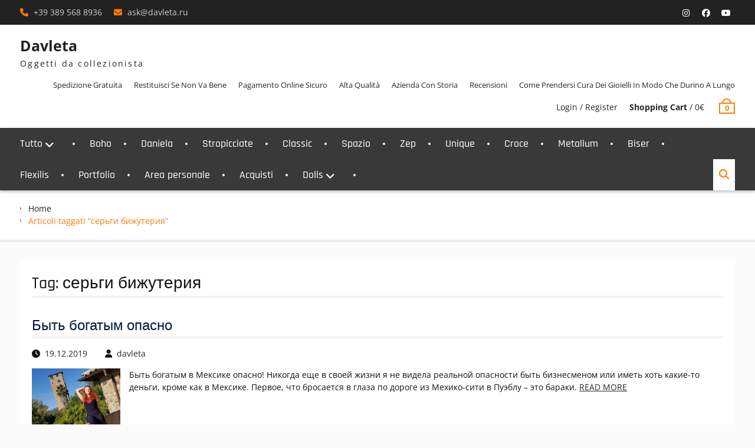

--- FILE ---
content_type: text/html; charset=UTF-8
request_url: https://davleta.ru/tag/sergi-bizhuterija/
body_size: 22765
content:
<!DOCTYPE html> <html dir="ltr" lang="it-IT" prefix="og: https://ogp.me/ns#"><head>
			<meta charset="UTF-8">
		<meta name="viewport" content="width=device-width, initial-scale=1">
		<link rel="profile" href="http://gmpg.org/xfn/11">
		<link rel="pingback" href="https://davleta.ru/xmlrpc.php">
		
<title>серьги бижутерия | Davleta</title>

		<!-- All in One SEO 4.9.1.1 - aioseo.com -->
	<meta name="robots" content="max-image-preview:large" />
	<meta name="keywords" content="альф бизнес,альфа бизнес,бижутерия,бижутерия 2019,бижутерия золото,бижутерия интернет,бижутерия интернет магазин,бижутерия купить,бижутерия москва,бижутерия оптом,бижутерия официальный,бижутерия официальный сайт,бижутерия своими руками,бижутерия фото,бизнес,бизнес 2019,бизнес вход,бизнес идеи,бизнес класс,бизнес новости,бизнес новости россии,бизнес онлайн,бизнес онлайн вход,бизнес онлайн кабинет,бизнес онлайн личный кабинет,бизнес сегодня,бизнес система,бизнес центр,газель бизнес,готовый бизнес,какие модные,какой бизнес,камень украшение,каталог бижутерии,колье купить,кольца бижутерия,красная бижутерия,купить бизнес,купить брошь,купить модную,купить украшение,личный бизнес,личный бизнес онлайн,магазин бижутерии,малый бизнес,мода 2019,модная одежда,модные,модные 2019 женские,модные женские,модные женщины,модные женщины 2019,модные тенденции,модные тенденции 2019,модные тенденции 2019 фото,модные тенденции осени,модные тенденции фото,модные фото,модные фото 2019,модный магазин,модный приговор,модный приговор выпуски,натуральный камень,новости бизнеса сегодня,онлайн бизнес онлайн вход в систему,сайт бижутерии,самому модному,самые модные,серебро украшение,серьги бижутерия,система бизнес онлайн,украшение интернет магазин,украшение магазин,украшение рука,украшения бижутерия,фаберже,фурнитура для бижутерии,шоу бизнес сегодня,ювелирная бижутерия,ювелирный завод,ювелирный изделие,ювелирный интернет магазин,ювелирный магазин,ювелирный украшение,купить бижутерию,бижутерия под,элитная бижутерия,бижутерия золота,бижутерия недорого,бижутерия 2018,бижутерия спб,магазин бижутерии купить,бижутерия цена,бижутерии каком,купить бижутерию в интернет,бижутерия отзывы,купить бижутерию в интернет магазине,бижутерия дешево,бижутерия под золото,модная бижутерия,бижутерия аксессуары,натуральная бижутерия,магазин недорогой бижутерии,недорогая бижутерия интернет,бижутерия интернет магазин недорого,браслеты бижутерия,бижутерия к платью,бижутерия из камней,бижутерия люкс,красивая бижутерия,свадебная бижутерия,браслет магазин,кулоны из смолы,кулоны из эпоксидной смолы,кулон из дерева и смолы,купить кулон из смолы,кулон из дерева и эпоксидной смолы,кулон из эпоксидной смолы купить,кулоны из смолы и дерева купить,кулоны из дерева и эпоксидной смолы купить,кулоны контуры для эпоксидной смолы,кулоны из эпоксидной смолы фото,кулон из дерева и смолы купить москва,кулоны из эпоксидной смолы цена,лесной кулон из эпоксидной смолы,кулон дерево смола огонь,смола бижутерия" />
	<link rel="canonical" href="https://davleta.ru/tag/sergi-bizhuterija/" />
	<meta name="generator" content="All in One SEO (AIOSEO) 4.9.1.1" />
		<script type="application/ld+json" class="aioseo-schema">
			{"@context":"https:\/\/schema.org","@graph":[{"@type":"BreadcrumbList","@id":"https:\/\/davleta.ru\/tag\/sergi-bizhuterija\/#breadcrumblist","itemListElement":[{"@type":"ListItem","@id":"https:\/\/davleta.ru#listItem","position":1,"name":"\u0413\u043b\u0430\u0432\u043d\u0430\u044f","item":"https:\/\/davleta.ru","nextItem":{"@type":"ListItem","@id":"https:\/\/davleta.ru\/tag\/sergi-bizhuterija\/#listItem","name":"\u0441\u0435\u0440\u044c\u0433\u0438 \u0431\u0438\u0436\u0443\u0442\u0435\u0440\u0438\u044f"}},{"@type":"ListItem","@id":"https:\/\/davleta.ru\/tag\/sergi-bizhuterija\/#listItem","position":2,"name":"\u0441\u0435\u0440\u044c\u0433\u0438 \u0431\u0438\u0436\u0443\u0442\u0435\u0440\u0438\u044f","previousItem":{"@type":"ListItem","@id":"https:\/\/davleta.ru#listItem","name":"\u0413\u043b\u0430\u0432\u043d\u0430\u044f"}}]},{"@type":"CollectionPage","@id":"https:\/\/davleta.ru\/tag\/sergi-bizhuterija\/#collectionpage","url":"https:\/\/davleta.ru\/tag\/sergi-bizhuterija\/","name":"\u0441\u0435\u0440\u044c\u0433\u0438 \u0431\u0438\u0436\u0443\u0442\u0435\u0440\u0438\u044f | Davleta","inLanguage":"it-IT","isPartOf":{"@id":"https:\/\/davleta.ru\/#website"},"breadcrumb":{"@id":"https:\/\/davleta.ru\/tag\/sergi-bizhuterija\/#breadcrumblist"}},{"@type":"Person","@id":"https:\/\/davleta.ru\/#person","name":"davleta"},{"@type":"WebSite","@id":"https:\/\/davleta.ru\/#website","url":"https:\/\/davleta.ru\/","name":"Davleta","description":"Oggetti da collezionista","inLanguage":"it-IT","publisher":{"@id":"https:\/\/davleta.ru\/#person"}}]}
		</script>
		<!-- All in One SEO -->

<link rel='dns-prefetch' href='//capi-automation.s3.us-east-2.amazonaws.com' />
<link rel="alternate" type="application/rss+xml" title="Davleta &raquo; Feed" href="https://davleta.ru/feed/" />
<link rel="alternate" type="application/rss+xml" title="Davleta &raquo; Feed dei commenti" href="https://davleta.ru/comments/feed/" />
<link rel="alternate" type="application/rss+xml" title="Davleta &raquo; серьги бижутерия Feed del tag" href="https://davleta.ru/tag/sergi-bizhuterija/feed/" />
		<!-- This site uses the Google Analytics by MonsterInsights plugin v9.10.0 - Using Analytics tracking - https://www.monsterinsights.com/ -->
							<script src="//www.googletagmanager.com/gtag/js?id=G-L3VEF4J4PB"  data-cfasync="false" data-wpfc-render="false" type="text/javascript" async></script>
			<script data-cfasync="false" data-wpfc-render="false" type="text/javascript">
				var mi_version = '9.10.0';
				var mi_track_user = true;
				var mi_no_track_reason = '';
								var MonsterInsightsDefaultLocations = {"page_location":"https:\/\/davleta.ru\/tag\/sergi-bizhuterija\/"};
								if ( typeof MonsterInsightsPrivacyGuardFilter === 'function' ) {
					var MonsterInsightsLocations = (typeof MonsterInsightsExcludeQuery === 'object') ? MonsterInsightsPrivacyGuardFilter( MonsterInsightsExcludeQuery ) : MonsterInsightsPrivacyGuardFilter( MonsterInsightsDefaultLocations );
				} else {
					var MonsterInsightsLocations = (typeof MonsterInsightsExcludeQuery === 'object') ? MonsterInsightsExcludeQuery : MonsterInsightsDefaultLocations;
				}

								var disableStrs = [
										'ga-disable-G-L3VEF4J4PB',
									];

				/* Function to detect opted out users */
				function __gtagTrackerIsOptedOut() {
					for (var index = 0; index < disableStrs.length; index++) {
						if (document.cookie.indexOf(disableStrs[index] + '=true') > -1) {
							return true;
						}
					}

					return false;
				}

				/* Disable tracking if the opt-out cookie exists. */
				if (__gtagTrackerIsOptedOut()) {
					for (var index = 0; index < disableStrs.length; index++) {
						window[disableStrs[index]] = true;
					}
				}

				/* Opt-out function */
				function __gtagTrackerOptout() {
					for (var index = 0; index < disableStrs.length; index++) {
						document.cookie = disableStrs[index] + '=true; expires=Thu, 31 Dec 2099 23:59:59 UTC; path=/';
						window[disableStrs[index]] = true;
					}
				}

				if ('undefined' === typeof gaOptout) {
					function gaOptout() {
						__gtagTrackerOptout();
					}
				}
								window.dataLayer = window.dataLayer || [];

				window.MonsterInsightsDualTracker = {
					helpers: {},
					trackers: {},
				};
				if (mi_track_user) {
					function __gtagDataLayer() {
						dataLayer.push(arguments);
					}

					function __gtagTracker(type, name, parameters) {
						if (!parameters) {
							parameters = {};
						}

						if (parameters.send_to) {
							__gtagDataLayer.apply(null, arguments);
							return;
						}

						if (type === 'event') {
														parameters.send_to = monsterinsights_frontend.v4_id;
							var hookName = name;
							if (typeof parameters['event_category'] !== 'undefined') {
								hookName = parameters['event_category'] + ':' + name;
							}

							if (typeof MonsterInsightsDualTracker.trackers[hookName] !== 'undefined') {
								MonsterInsightsDualTracker.trackers[hookName](parameters);
							} else {
								__gtagDataLayer('event', name, parameters);
							}
							
						} else {
							__gtagDataLayer.apply(null, arguments);
						}
					}

					__gtagTracker('js', new Date());
					__gtagTracker('set', {
						'developer_id.dZGIzZG': true,
											});
					if ( MonsterInsightsLocations.page_location ) {
						__gtagTracker('set', MonsterInsightsLocations);
					}
										__gtagTracker('config', 'G-L3VEF4J4PB', {"forceSSL":"true","link_attribution":"true"} );
										window.gtag = __gtagTracker;										(function () {
						/* https://developers.google.com/analytics/devguides/collection/analyticsjs/ */
						/* ga and __gaTracker compatibility shim. */
						var noopfn = function () {
							return null;
						};
						var newtracker = function () {
							return new Tracker();
						};
						var Tracker = function () {
							return null;
						};
						var p = Tracker.prototype;
						p.get = noopfn;
						p.set = noopfn;
						p.send = function () {
							var args = Array.prototype.slice.call(arguments);
							args.unshift('send');
							__gaTracker.apply(null, args);
						};
						var __gaTracker = function () {
							var len = arguments.length;
							if (len === 0) {
								return;
							}
							var f = arguments[len - 1];
							if (typeof f !== 'object' || f === null || typeof f.hitCallback !== 'function') {
								if ('send' === arguments[0]) {
									var hitConverted, hitObject = false, action;
									if ('event' === arguments[1]) {
										if ('undefined' !== typeof arguments[3]) {
											hitObject = {
												'eventAction': arguments[3],
												'eventCategory': arguments[2],
												'eventLabel': arguments[4],
												'value': arguments[5] ? arguments[5] : 1,
											}
										}
									}
									if ('pageview' === arguments[1]) {
										if ('undefined' !== typeof arguments[2]) {
											hitObject = {
												'eventAction': 'page_view',
												'page_path': arguments[2],
											}
										}
									}
									if (typeof arguments[2] === 'object') {
										hitObject = arguments[2];
									}
									if (typeof arguments[5] === 'object') {
										Object.assign(hitObject, arguments[5]);
									}
									if ('undefined' !== typeof arguments[1].hitType) {
										hitObject = arguments[1];
										if ('pageview' === hitObject.hitType) {
											hitObject.eventAction = 'page_view';
										}
									}
									if (hitObject) {
										action = 'timing' === arguments[1].hitType ? 'timing_complete' : hitObject.eventAction;
										hitConverted = mapArgs(hitObject);
										__gtagTracker('event', action, hitConverted);
									}
								}
								return;
							}

							function mapArgs(args) {
								var arg, hit = {};
								var gaMap = {
									'eventCategory': 'event_category',
									'eventAction': 'event_action',
									'eventLabel': 'event_label',
									'eventValue': 'event_value',
									'nonInteraction': 'non_interaction',
									'timingCategory': 'event_category',
									'timingVar': 'name',
									'timingValue': 'value',
									'timingLabel': 'event_label',
									'page': 'page_path',
									'location': 'page_location',
									'title': 'page_title',
									'referrer' : 'page_referrer',
								};
								for (arg in args) {
																		if (!(!args.hasOwnProperty(arg) || !gaMap.hasOwnProperty(arg))) {
										hit[gaMap[arg]] = args[arg];
									} else {
										hit[arg] = args[arg];
									}
								}
								return hit;
							}

							try {
								f.hitCallback();
							} catch (ex) {
							}
						};
						__gaTracker.create = newtracker;
						__gaTracker.getByName = newtracker;
						__gaTracker.getAll = function () {
							return [];
						};
						__gaTracker.remove = noopfn;
						__gaTracker.loaded = true;
						window['__gaTracker'] = __gaTracker;
					})();
									} else {
										console.log("");
					(function () {
						function __gtagTracker() {
							return null;
						}

						window['__gtagTracker'] = __gtagTracker;
						window['gtag'] = __gtagTracker;
					})();
									}
			</script>
							<!-- / Google Analytics by MonsterInsights -->
		<style id='wp-img-auto-sizes-contain-inline-css' type='text/css'>
img:is([sizes=auto i],[sizes^="auto," i]){contain-intrinsic-size:3000px 1500px}
/*# sourceURL=wp-img-auto-sizes-contain-inline-css */
</style>
<style id='wp-emoji-styles-inline-css' type='text/css'>

	img.wp-smiley, img.emoji {
		display: inline !important;
		border: none !important;
		box-shadow: none !important;
		height: 1em !important;
		width: 1em !important;
		margin: 0 0.07em !important;
		vertical-align: -0.1em !important;
		background: none !important;
		padding: 0 !important;
	}
/*# sourceURL=wp-emoji-styles-inline-css */
</style>
<style id='wp-block-library-inline-css' type='text/css'>
:root{--wp-block-synced-color:#7a00df;--wp-block-synced-color--rgb:122,0,223;--wp-bound-block-color:var(--wp-block-synced-color);--wp-editor-canvas-background:#ddd;--wp-admin-theme-color:#007cba;--wp-admin-theme-color--rgb:0,124,186;--wp-admin-theme-color-darker-10:#006ba1;--wp-admin-theme-color-darker-10--rgb:0,107,160.5;--wp-admin-theme-color-darker-20:#005a87;--wp-admin-theme-color-darker-20--rgb:0,90,135;--wp-admin-border-width-focus:2px}@media (min-resolution:192dpi){:root{--wp-admin-border-width-focus:1.5px}}.wp-element-button{cursor:pointer}:root .has-very-light-gray-background-color{background-color:#eee}:root .has-very-dark-gray-background-color{background-color:#313131}:root .has-very-light-gray-color{color:#eee}:root .has-very-dark-gray-color{color:#313131}:root .has-vivid-green-cyan-to-vivid-cyan-blue-gradient-background{background:linear-gradient(135deg,#00d084,#0693e3)}:root .has-purple-crush-gradient-background{background:linear-gradient(135deg,#34e2e4,#4721fb 50%,#ab1dfe)}:root .has-hazy-dawn-gradient-background{background:linear-gradient(135deg,#faaca8,#dad0ec)}:root .has-subdued-olive-gradient-background{background:linear-gradient(135deg,#fafae1,#67a671)}:root .has-atomic-cream-gradient-background{background:linear-gradient(135deg,#fdd79a,#004a59)}:root .has-nightshade-gradient-background{background:linear-gradient(135deg,#330968,#31cdcf)}:root .has-midnight-gradient-background{background:linear-gradient(135deg,#020381,#2874fc)}:root{--wp--preset--font-size--normal:16px;--wp--preset--font-size--huge:42px}.has-regular-font-size{font-size:1em}.has-larger-font-size{font-size:2.625em}.has-normal-font-size{font-size:var(--wp--preset--font-size--normal)}.has-huge-font-size{font-size:var(--wp--preset--font-size--huge)}.has-text-align-center{text-align:center}.has-text-align-left{text-align:left}.has-text-align-right{text-align:right}.has-fit-text{white-space:nowrap!important}#end-resizable-editor-section{display:none}.aligncenter{clear:both}.items-justified-left{justify-content:flex-start}.items-justified-center{justify-content:center}.items-justified-right{justify-content:flex-end}.items-justified-space-between{justify-content:space-between}.screen-reader-text{border:0;clip-path:inset(50%);height:1px;margin:-1px;overflow:hidden;padding:0;position:absolute;width:1px;word-wrap:normal!important}.screen-reader-text:focus{background-color:#ddd;clip-path:none;color:#444;display:block;font-size:1em;height:auto;left:5px;line-height:normal;padding:15px 23px 14px;text-decoration:none;top:5px;width:auto;z-index:100000}html :where(.has-border-color){border-style:solid}html :where([style*=border-top-color]){border-top-style:solid}html :where([style*=border-right-color]){border-right-style:solid}html :where([style*=border-bottom-color]){border-bottom-style:solid}html :where([style*=border-left-color]){border-left-style:solid}html :where([style*=border-width]){border-style:solid}html :where([style*=border-top-width]){border-top-style:solid}html :where([style*=border-right-width]){border-right-style:solid}html :where([style*=border-bottom-width]){border-bottom-style:solid}html :where([style*=border-left-width]){border-left-style:solid}html :where(img[class*=wp-image-]){height:auto;max-width:100%}:where(figure){margin:0 0 1em}html :where(.is-position-sticky){--wp-admin--admin-bar--position-offset:var(--wp-admin--admin-bar--height,0px)}@media screen and (max-width:600px){html :where(.is-position-sticky){--wp-admin--admin-bar--position-offset:0px}}

/*# sourceURL=wp-block-library-inline-css */
</style><style id='wp-block-heading-inline-css' type='text/css'>
h1:where(.wp-block-heading).has-background,h2:where(.wp-block-heading).has-background,h3:where(.wp-block-heading).has-background,h4:where(.wp-block-heading).has-background,h5:where(.wp-block-heading).has-background,h6:where(.wp-block-heading).has-background{padding:1.25em 2.375em}h1.has-text-align-left[style*=writing-mode]:where([style*=vertical-lr]),h1.has-text-align-right[style*=writing-mode]:where([style*=vertical-rl]),h2.has-text-align-left[style*=writing-mode]:where([style*=vertical-lr]),h2.has-text-align-right[style*=writing-mode]:where([style*=vertical-rl]),h3.has-text-align-left[style*=writing-mode]:where([style*=vertical-lr]),h3.has-text-align-right[style*=writing-mode]:where([style*=vertical-rl]),h4.has-text-align-left[style*=writing-mode]:where([style*=vertical-lr]),h4.has-text-align-right[style*=writing-mode]:where([style*=vertical-rl]),h5.has-text-align-left[style*=writing-mode]:where([style*=vertical-lr]),h5.has-text-align-right[style*=writing-mode]:where([style*=vertical-rl]),h6.has-text-align-left[style*=writing-mode]:where([style*=vertical-lr]),h6.has-text-align-right[style*=writing-mode]:where([style*=vertical-rl]){rotate:180deg}
/*# sourceURL=https://davleta.ru/wp-includes/blocks/heading/style.min.css */
</style>
<style id='wp-block-media-text-inline-css' type='text/css'>
.wp-block-media-text{box-sizing:border-box;
  /*!rtl:begin:ignore*/direction:ltr;
  /*!rtl:end:ignore*/display:grid;grid-template-columns:50% 1fr;grid-template-rows:auto}.wp-block-media-text.has-media-on-the-right{grid-template-columns:1fr 50%}.wp-block-media-text.is-vertically-aligned-top>.wp-block-media-text__content,.wp-block-media-text.is-vertically-aligned-top>.wp-block-media-text__media{align-self:start}.wp-block-media-text.is-vertically-aligned-center>.wp-block-media-text__content,.wp-block-media-text.is-vertically-aligned-center>.wp-block-media-text__media,.wp-block-media-text>.wp-block-media-text__content,.wp-block-media-text>.wp-block-media-text__media{align-self:center}.wp-block-media-text.is-vertically-aligned-bottom>.wp-block-media-text__content,.wp-block-media-text.is-vertically-aligned-bottom>.wp-block-media-text__media{align-self:end}.wp-block-media-text>.wp-block-media-text__media{
  /*!rtl:begin:ignore*/grid-column:1;grid-row:1;
  /*!rtl:end:ignore*/margin:0}.wp-block-media-text>.wp-block-media-text__content{direction:ltr;
  /*!rtl:begin:ignore*/grid-column:2;grid-row:1;
  /*!rtl:end:ignore*/padding:0 8%;word-break:break-word}.wp-block-media-text.has-media-on-the-right>.wp-block-media-text__media{
  /*!rtl:begin:ignore*/grid-column:2;grid-row:1
  /*!rtl:end:ignore*/}.wp-block-media-text.has-media-on-the-right>.wp-block-media-text__content{
  /*!rtl:begin:ignore*/grid-column:1;grid-row:1
  /*!rtl:end:ignore*/}.wp-block-media-text__media a{display:block}.wp-block-media-text__media img,.wp-block-media-text__media video{height:auto;max-width:unset;vertical-align:middle;width:100%}.wp-block-media-text.is-image-fill>.wp-block-media-text__media{background-size:cover;height:100%;min-height:250px}.wp-block-media-text.is-image-fill>.wp-block-media-text__media>a{display:block;height:100%}.wp-block-media-text.is-image-fill>.wp-block-media-text__media img{height:1px;margin:-1px;overflow:hidden;padding:0;position:absolute;width:1px;clip:rect(0,0,0,0);border:0}.wp-block-media-text.is-image-fill-element>.wp-block-media-text__media{height:100%;min-height:250px}.wp-block-media-text.is-image-fill-element>.wp-block-media-text__media>a{display:block;height:100%}.wp-block-media-text.is-image-fill-element>.wp-block-media-text__media img{height:100%;object-fit:cover;width:100%}@media (max-width:600px){.wp-block-media-text.is-stacked-on-mobile{grid-template-columns:100%!important}.wp-block-media-text.is-stacked-on-mobile>.wp-block-media-text__media{grid-column:1;grid-row:1}.wp-block-media-text.is-stacked-on-mobile>.wp-block-media-text__content{grid-column:1;grid-row:2}}
/*# sourceURL=https://davleta.ru/wp-includes/blocks/media-text/style.min.css */
</style>
<style id='wp-block-search-inline-css' type='text/css'>
.wp-block-search__button{margin-left:10px;word-break:normal}.wp-block-search__button.has-icon{line-height:0}.wp-block-search__button svg{height:1.25em;min-height:24px;min-width:24px;width:1.25em;fill:currentColor;vertical-align:text-bottom}:where(.wp-block-search__button){border:1px solid #ccc;padding:6px 10px}.wp-block-search__inside-wrapper{display:flex;flex:auto;flex-wrap:nowrap;max-width:100%}.wp-block-search__label{width:100%}.wp-block-search.wp-block-search__button-only .wp-block-search__button{box-sizing:border-box;display:flex;flex-shrink:0;justify-content:center;margin-left:0;max-width:100%}.wp-block-search.wp-block-search__button-only .wp-block-search__inside-wrapper{min-width:0!important;transition-property:width}.wp-block-search.wp-block-search__button-only .wp-block-search__input{flex-basis:100%;transition-duration:.3s}.wp-block-search.wp-block-search__button-only.wp-block-search__searchfield-hidden,.wp-block-search.wp-block-search__button-only.wp-block-search__searchfield-hidden .wp-block-search__inside-wrapper{overflow:hidden}.wp-block-search.wp-block-search__button-only.wp-block-search__searchfield-hidden .wp-block-search__input{border-left-width:0!important;border-right-width:0!important;flex-basis:0;flex-grow:0;margin:0;min-width:0!important;padding-left:0!important;padding-right:0!important;width:0!important}:where(.wp-block-search__input){appearance:none;border:1px solid #949494;flex-grow:1;font-family:inherit;font-size:inherit;font-style:inherit;font-weight:inherit;letter-spacing:inherit;line-height:inherit;margin-left:0;margin-right:0;min-width:3rem;padding:8px;text-decoration:unset!important;text-transform:inherit}:where(.wp-block-search__button-inside .wp-block-search__inside-wrapper){background-color:#fff;border:1px solid #949494;box-sizing:border-box;padding:4px}:where(.wp-block-search__button-inside .wp-block-search__inside-wrapper) .wp-block-search__input{border:none;border-radius:0;padding:0 4px}:where(.wp-block-search__button-inside .wp-block-search__inside-wrapper) .wp-block-search__input:focus{outline:none}:where(.wp-block-search__button-inside .wp-block-search__inside-wrapper) :where(.wp-block-search__button){padding:4px 8px}.wp-block-search.aligncenter .wp-block-search__inside-wrapper{margin:auto}.wp-block[data-align=right] .wp-block-search.wp-block-search__button-only .wp-block-search__inside-wrapper{float:right}
/*# sourceURL=https://davleta.ru/wp-includes/blocks/search/style.min.css */
</style>
<style id='wp-block-search-theme-inline-css' type='text/css'>
.wp-block-search .wp-block-search__label{font-weight:700}.wp-block-search__button{border:1px solid #ccc;padding:.375em .625em}
/*# sourceURL=https://davleta.ru/wp-includes/blocks/search/theme.min.css */
</style>
<style id='wp-block-paragraph-inline-css' type='text/css'>
.is-small-text{font-size:.875em}.is-regular-text{font-size:1em}.is-large-text{font-size:2.25em}.is-larger-text{font-size:3em}.has-drop-cap:not(:focus):first-letter{float:left;font-size:8.4em;font-style:normal;font-weight:100;line-height:.68;margin:.05em .1em 0 0;text-transform:uppercase}body.rtl .has-drop-cap:not(:focus):first-letter{float:none;margin-left:.1em}p.has-drop-cap.has-background{overflow:hidden}:root :where(p.has-background){padding:1.25em 2.375em}:where(p.has-text-color:not(.has-link-color)) a{color:inherit}p.has-text-align-left[style*="writing-mode:vertical-lr"],p.has-text-align-right[style*="writing-mode:vertical-rl"]{rotate:180deg}
/*# sourceURL=https://davleta.ru/wp-includes/blocks/paragraph/style.min.css */
</style>
<link rel='stylesheet' id='wc-blocks-style-css' href='https://davleta.ru/wp-content/plugins/woocommerce/assets/client/blocks/wc-blocks.css?ver=wc-9.9.5' type='text/css' media='all' />
<style id='global-styles-inline-css' type='text/css'>
:root{--wp--preset--aspect-ratio--square: 1;--wp--preset--aspect-ratio--4-3: 4/3;--wp--preset--aspect-ratio--3-4: 3/4;--wp--preset--aspect-ratio--3-2: 3/2;--wp--preset--aspect-ratio--2-3: 2/3;--wp--preset--aspect-ratio--16-9: 16/9;--wp--preset--aspect-ratio--9-16: 9/16;--wp--preset--color--black: #111111;--wp--preset--color--cyan-bluish-gray: #abb8c3;--wp--preset--color--white: #ffffff;--wp--preset--color--pale-pink: #f78da7;--wp--preset--color--vivid-red: #cf2e2e;--wp--preset--color--luminous-vivid-orange: #ff6900;--wp--preset--color--luminous-vivid-amber: #fcb900;--wp--preset--color--light-green-cyan: #7bdcb5;--wp--preset--color--vivid-green-cyan: #00d084;--wp--preset--color--pale-cyan-blue: #8ed1fc;--wp--preset--color--vivid-cyan-blue: #0693e3;--wp--preset--color--vivid-purple: #9b51e0;--wp--preset--color--gray: #f4f4f4;--wp--preset--color--yellow: #ff7d06;--wp--preset--color--blue: #1b8be0;--wp--preset--color--red-orange: #ff4922;--wp--preset--gradient--vivid-cyan-blue-to-vivid-purple: linear-gradient(135deg,rgb(6,147,227) 0%,rgb(155,81,224) 100%);--wp--preset--gradient--light-green-cyan-to-vivid-green-cyan: linear-gradient(135deg,rgb(122,220,180) 0%,rgb(0,208,130) 100%);--wp--preset--gradient--luminous-vivid-amber-to-luminous-vivid-orange: linear-gradient(135deg,rgb(252,185,0) 0%,rgb(255,105,0) 100%);--wp--preset--gradient--luminous-vivid-orange-to-vivid-red: linear-gradient(135deg,rgb(255,105,0) 0%,rgb(207,46,46) 100%);--wp--preset--gradient--very-light-gray-to-cyan-bluish-gray: linear-gradient(135deg,rgb(238,238,238) 0%,rgb(169,184,195) 100%);--wp--preset--gradient--cool-to-warm-spectrum: linear-gradient(135deg,rgb(74,234,220) 0%,rgb(151,120,209) 20%,rgb(207,42,186) 40%,rgb(238,44,130) 60%,rgb(251,105,98) 80%,rgb(254,248,76) 100%);--wp--preset--gradient--blush-light-purple: linear-gradient(135deg,rgb(255,206,236) 0%,rgb(152,150,240) 100%);--wp--preset--gradient--blush-bordeaux: linear-gradient(135deg,rgb(254,205,165) 0%,rgb(254,45,45) 50%,rgb(107,0,62) 100%);--wp--preset--gradient--luminous-dusk: linear-gradient(135deg,rgb(255,203,112) 0%,rgb(199,81,192) 50%,rgb(65,88,208) 100%);--wp--preset--gradient--pale-ocean: linear-gradient(135deg,rgb(255,245,203) 0%,rgb(182,227,212) 50%,rgb(51,167,181) 100%);--wp--preset--gradient--electric-grass: linear-gradient(135deg,rgb(202,248,128) 0%,rgb(113,206,126) 100%);--wp--preset--gradient--midnight: linear-gradient(135deg,rgb(2,3,129) 0%,rgb(40,116,252) 100%);--wp--preset--font-size--small: 13px;--wp--preset--font-size--medium: 20px;--wp--preset--font-size--large: 42px;--wp--preset--font-size--x-large: 42px;--wp--preset--font-size--normal: 16px;--wp--preset--font-size--huge: 56px;--wp--preset--spacing--20: 0.44rem;--wp--preset--spacing--30: 0.67rem;--wp--preset--spacing--40: 1rem;--wp--preset--spacing--50: 1.5rem;--wp--preset--spacing--60: 2.25rem;--wp--preset--spacing--70: 3.38rem;--wp--preset--spacing--80: 5.06rem;--wp--preset--shadow--natural: 6px 6px 9px rgba(0, 0, 0, 0.2);--wp--preset--shadow--deep: 12px 12px 50px rgba(0, 0, 0, 0.4);--wp--preset--shadow--sharp: 6px 6px 0px rgba(0, 0, 0, 0.2);--wp--preset--shadow--outlined: 6px 6px 0px -3px rgb(255, 255, 255), 6px 6px rgb(0, 0, 0);--wp--preset--shadow--crisp: 6px 6px 0px rgb(0, 0, 0);}:where(.is-layout-flex){gap: 0.5em;}:where(.is-layout-grid){gap: 0.5em;}body .is-layout-flex{display: flex;}.is-layout-flex{flex-wrap: wrap;align-items: center;}.is-layout-flex > :is(*, div){margin: 0;}body .is-layout-grid{display: grid;}.is-layout-grid > :is(*, div){margin: 0;}:where(.wp-block-columns.is-layout-flex){gap: 2em;}:where(.wp-block-columns.is-layout-grid){gap: 2em;}:where(.wp-block-post-template.is-layout-flex){gap: 1.25em;}:where(.wp-block-post-template.is-layout-grid){gap: 1.25em;}.has-black-color{color: var(--wp--preset--color--black) !important;}.has-cyan-bluish-gray-color{color: var(--wp--preset--color--cyan-bluish-gray) !important;}.has-white-color{color: var(--wp--preset--color--white) !important;}.has-pale-pink-color{color: var(--wp--preset--color--pale-pink) !important;}.has-vivid-red-color{color: var(--wp--preset--color--vivid-red) !important;}.has-luminous-vivid-orange-color{color: var(--wp--preset--color--luminous-vivid-orange) !important;}.has-luminous-vivid-amber-color{color: var(--wp--preset--color--luminous-vivid-amber) !important;}.has-light-green-cyan-color{color: var(--wp--preset--color--light-green-cyan) !important;}.has-vivid-green-cyan-color{color: var(--wp--preset--color--vivid-green-cyan) !important;}.has-pale-cyan-blue-color{color: var(--wp--preset--color--pale-cyan-blue) !important;}.has-vivid-cyan-blue-color{color: var(--wp--preset--color--vivid-cyan-blue) !important;}.has-vivid-purple-color{color: var(--wp--preset--color--vivid-purple) !important;}.has-black-background-color{background-color: var(--wp--preset--color--black) !important;}.has-cyan-bluish-gray-background-color{background-color: var(--wp--preset--color--cyan-bluish-gray) !important;}.has-white-background-color{background-color: var(--wp--preset--color--white) !important;}.has-pale-pink-background-color{background-color: var(--wp--preset--color--pale-pink) !important;}.has-vivid-red-background-color{background-color: var(--wp--preset--color--vivid-red) !important;}.has-luminous-vivid-orange-background-color{background-color: var(--wp--preset--color--luminous-vivid-orange) !important;}.has-luminous-vivid-amber-background-color{background-color: var(--wp--preset--color--luminous-vivid-amber) !important;}.has-light-green-cyan-background-color{background-color: var(--wp--preset--color--light-green-cyan) !important;}.has-vivid-green-cyan-background-color{background-color: var(--wp--preset--color--vivid-green-cyan) !important;}.has-pale-cyan-blue-background-color{background-color: var(--wp--preset--color--pale-cyan-blue) !important;}.has-vivid-cyan-blue-background-color{background-color: var(--wp--preset--color--vivid-cyan-blue) !important;}.has-vivid-purple-background-color{background-color: var(--wp--preset--color--vivid-purple) !important;}.has-black-border-color{border-color: var(--wp--preset--color--black) !important;}.has-cyan-bluish-gray-border-color{border-color: var(--wp--preset--color--cyan-bluish-gray) !important;}.has-white-border-color{border-color: var(--wp--preset--color--white) !important;}.has-pale-pink-border-color{border-color: var(--wp--preset--color--pale-pink) !important;}.has-vivid-red-border-color{border-color: var(--wp--preset--color--vivid-red) !important;}.has-luminous-vivid-orange-border-color{border-color: var(--wp--preset--color--luminous-vivid-orange) !important;}.has-luminous-vivid-amber-border-color{border-color: var(--wp--preset--color--luminous-vivid-amber) !important;}.has-light-green-cyan-border-color{border-color: var(--wp--preset--color--light-green-cyan) !important;}.has-vivid-green-cyan-border-color{border-color: var(--wp--preset--color--vivid-green-cyan) !important;}.has-pale-cyan-blue-border-color{border-color: var(--wp--preset--color--pale-cyan-blue) !important;}.has-vivid-cyan-blue-border-color{border-color: var(--wp--preset--color--vivid-cyan-blue) !important;}.has-vivid-purple-border-color{border-color: var(--wp--preset--color--vivid-purple) !important;}.has-vivid-cyan-blue-to-vivid-purple-gradient-background{background: var(--wp--preset--gradient--vivid-cyan-blue-to-vivid-purple) !important;}.has-light-green-cyan-to-vivid-green-cyan-gradient-background{background: var(--wp--preset--gradient--light-green-cyan-to-vivid-green-cyan) !important;}.has-luminous-vivid-amber-to-luminous-vivid-orange-gradient-background{background: var(--wp--preset--gradient--luminous-vivid-amber-to-luminous-vivid-orange) !important;}.has-luminous-vivid-orange-to-vivid-red-gradient-background{background: var(--wp--preset--gradient--luminous-vivid-orange-to-vivid-red) !important;}.has-very-light-gray-to-cyan-bluish-gray-gradient-background{background: var(--wp--preset--gradient--very-light-gray-to-cyan-bluish-gray) !important;}.has-cool-to-warm-spectrum-gradient-background{background: var(--wp--preset--gradient--cool-to-warm-spectrum) !important;}.has-blush-light-purple-gradient-background{background: var(--wp--preset--gradient--blush-light-purple) !important;}.has-blush-bordeaux-gradient-background{background: var(--wp--preset--gradient--blush-bordeaux) !important;}.has-luminous-dusk-gradient-background{background: var(--wp--preset--gradient--luminous-dusk) !important;}.has-pale-ocean-gradient-background{background: var(--wp--preset--gradient--pale-ocean) !important;}.has-electric-grass-gradient-background{background: var(--wp--preset--gradient--electric-grass) !important;}.has-midnight-gradient-background{background: var(--wp--preset--gradient--midnight) !important;}.has-small-font-size{font-size: var(--wp--preset--font-size--small) !important;}.has-medium-font-size{font-size: var(--wp--preset--font-size--medium) !important;}.has-large-font-size{font-size: var(--wp--preset--font-size--large) !important;}.has-x-large-font-size{font-size: var(--wp--preset--font-size--x-large) !important;}
/*# sourceURL=global-styles-inline-css */
</style>

<style id='classic-theme-styles-inline-css' type='text/css'>
/*! This file is auto-generated */
.wp-block-button__link{color:#fff;background-color:#32373c;border-radius:9999px;box-shadow:none;text-decoration:none;padding:calc(.667em + 2px) calc(1.333em + 2px);font-size:1.125em}.wp-block-file__button{background:#32373c;color:#fff;text-decoration:none}
/*# sourceURL=/wp-includes/css/classic-themes.min.css */
</style>
<link rel='stylesheet' id='woocommerce-layout-css' href='https://davleta.ru/wp-content/plugins/woocommerce/assets/css/woocommerce-layout.css?ver=9.9.5' type='text/css' media='all' />
<link rel='stylesheet' id='woocommerce-smallscreen-css' href='https://davleta.ru/wp-content/plugins/woocommerce/assets/css/woocommerce-smallscreen.css?ver=9.9.5' type='text/css' media='only screen and (max-width: 768px)' />
<link rel='stylesheet' id='woocommerce-general-css' href='https://davleta.ru/wp-content/plugins/woocommerce/assets/css/woocommerce.css?ver=9.9.5' type='text/css' media='all' />
<style id='woocommerce-inline-inline-css' type='text/css'>
.woocommerce form .form-row .required { visibility: visible; }
/*# sourceURL=woocommerce-inline-inline-css */
</style>
<link rel='stylesheet' id='brands-styles-css' href='https://davleta.ru/wp-content/plugins/woocommerce/assets/css/brands.css?ver=9.9.5' type='text/css' media='all' />
<link rel='stylesheet' id='font-awesome-css' href='https://davleta.ru/wp-content/themes/clean-commerce/third-party/font-awesome/css/all.min.css?ver=6.7.2' type='text/css' media='all' />
<link rel='stylesheet' id='clean-commerce-google-fonts-css' href='https://davleta.ru/wp-content/fonts/d5011da3f14928593be2919d55405fee.css' type='text/css' media='all' />
<link rel='stylesheet' id='jquery-sidr-css' href='https://davleta.ru/wp-content/themes/clean-commerce/third-party/sidr/css/jquery.sidr.dark.min.css?ver=2.2.1' type='text/css' media='all' />
<link rel='stylesheet' id='jquery-slick-css' href='https://davleta.ru/wp-content/themes/clean-commerce/third-party/slick/slick.min.css?ver=1.6.0' type='text/css' media='all' />
<link rel='stylesheet' id='clean-commerce-style-css' href='https://davleta.ru/wp-content/themes/clean-commerce/style.css?ver=20250708-100425' type='text/css' media='all' />
<link rel='stylesheet' id='clean-commerce-block-style-css' href='https://davleta.ru/wp-content/themes/clean-commerce/css/blocks.css?ver=1751969065' type='text/css' media='all' />
<script type="text/javascript" src="https://davleta.ru/wp-content/plugins/google-analytics-for-wordpress/assets/js/frontend-gtag.min.js?ver=9.10.0" id="monsterinsights-frontend-script-js" async="async" data-wp-strategy="async"></script>
<script data-cfasync="false" data-wpfc-render="false" type="text/javascript" id='monsterinsights-frontend-script-js-extra'>/* <![CDATA[ */
var monsterinsights_frontend = {"js_events_tracking":"true","download_extensions":"doc,pdf,ppt,zip,xls,docx,pptx,xlsx","inbound_paths":"[{\"path\":\"\\\/go\\\/\",\"label\":\"affiliate\"},{\"path\":\"\\\/recommend\\\/\",\"label\":\"affiliate\"}]","home_url":"https:\/\/davleta.ru","hash_tracking":"false","v4_id":"G-L3VEF4J4PB"};/* ]]> */
</script>
<script type="text/javascript" src="https://davleta.ru/wp-includes/js/jquery/jquery.min.js?ver=3.7.1" id="jquery-core-js"></script>
<script type="text/javascript" src="https://davleta.ru/wp-includes/js/jquery/jquery-migrate.min.js?ver=3.4.1" id="jquery-migrate-js"></script>
<script type="text/javascript" src="https://davleta.ru/wp-content/plugins/woocommerce/assets/js/jquery-blockui/jquery.blockUI.min.js?ver=2.7.0-wc.9.9.5" id="jquery-blockui-js" defer="defer" data-wp-strategy="defer"></script>
<script type="text/javascript" id="wc-add-to-cart-js-extra">
/* <![CDATA[ */
var wc_add_to_cart_params = {"ajax_url":"/wp-admin/admin-ajax.php","wc_ajax_url":"/?wc-ajax=%%endpoint%%","i18n_view_cart":"Visualizza carrello","cart_url":"https://davleta.ru/cart/","is_cart":"","cart_redirect_after_add":"no"};
//# sourceURL=wc-add-to-cart-js-extra
/* ]]> */
</script>
<script type="text/javascript" src="https://davleta.ru/wp-content/plugins/woocommerce/assets/js/frontend/add-to-cart.min.js?ver=9.9.5" id="wc-add-to-cart-js" defer="defer" data-wp-strategy="defer"></script>
<script type="text/javascript" src="https://davleta.ru/wp-content/plugins/woocommerce/assets/js/js-cookie/js.cookie.min.js?ver=2.1.4-wc.9.9.5" id="js-cookie-js" defer="defer" data-wp-strategy="defer"></script>
<script type="text/javascript" id="woocommerce-js-extra">
/* <![CDATA[ */
var woocommerce_params = {"ajax_url":"/wp-admin/admin-ajax.php","wc_ajax_url":"/?wc-ajax=%%endpoint%%","i18n_password_show":"Mostra password","i18n_password_hide":"Nascondi password"};
//# sourceURL=woocommerce-js-extra
/* ]]> */
</script>
<script type="text/javascript" src="https://davleta.ru/wp-content/plugins/woocommerce/assets/js/frontend/woocommerce.min.js?ver=9.9.5" id="woocommerce-js" defer="defer" data-wp-strategy="defer"></script>
<link rel="https://api.w.org/" href="https://davleta.ru/wp-json/" /><link rel="alternate" title="JSON" type="application/json" href="https://davleta.ru/wp-json/wp/v2/tags/4171" /><link rel="EditURI" type="application/rsd+xml" title="RSD" href="https://davleta.ru/xmlrpc.php?rsd" />

<!-- Facebook Pixel Code -->
<script>
!function(f,b,e,v,n,t,s){if(f.fbq)return;n=f.fbq=function(){n.callMethod?
n.callMethod.apply(n,arguments):n.queue.push(arguments)};if(!f._fbq)f._fbq=n;
n.push=n;n.loaded=!0;n.version='2.0';n.queue=[];t=b.createElement(e);t.async=!0;
t.src=v;s=b.getElementsByTagName(e)[0];s.parentNode.insertBefore(t,s)}(window,
document,'script','https://connect.facebook.net/en_US/fbevents.js');
fbq('init', '284064482040727'); // Insert your pixel ID here.
fbq('track', 'PageView');
</script>
<noscript><img height="1" width="1" style="display:none"
src="https://www.facebook.com/tr?id=284064482040727&ev=PageView&noscript=1"
/></noscript>
<!-- DO NOT MODIFY -->
<!-- End Facebook Pixel Code -->

<meta name="p:domain_verify" content="1aaa78f8769040e2b660ad413ce67e0a"/>

<meta name="yandex-verification" content="a8f377a901b4454d" />

<!-- Yandex.Metrika counter -->
<script type="text/javascript" >
   (function(m,e,t,r,i,k,a){m[i]=m[i]||function(){(m[i].a=m[i].a||[]).push(arguments)};
   m[i].l=1*new Date();k=e.createElement(t),a=e.getElementsByTagName(t)[0],k.async=1,k.src=r,a.parentNode.insertBefore(k,a)})
   (window, document, "script", "https://mc.yandex.ru/metrika/tag.js", "ym");

   ym(45782253, "init", {
        clickmap:true,
        trackLinks:true,
        accurateTrackBounce:true,
        webvisor:true,
        ecommerce:"dataLayer"
   });
</script>
<noscript><div><img src="https://mc.yandex.ru/watch/45782253" style="position:absolute; left:-9999px;" alt="" /></div></noscript>
<!-- /Yandex.Metrika counter -->

<meta name="facebook-domain-verification" content="qacfsbkq3e7jtq9gtb867bf7lu957i" /><script type="text/javascript">
(function(url){
	if(/(?:Chrome\/26\.0\.1410\.63 Safari\/537\.31|WordfenceTestMonBot)/.test(navigator.userAgent)){ return; }
	var addEvent = function(evt, handler) {
		if (window.addEventListener) {
			document.addEventListener(evt, handler, false);
		} else if (window.attachEvent) {
			document.attachEvent('on' + evt, handler);
		}
	};
	var removeEvent = function(evt, handler) {
		if (window.removeEventListener) {
			document.removeEventListener(evt, handler, false);
		} else if (window.detachEvent) {
			document.detachEvent('on' + evt, handler);
		}
	};
	var evts = 'contextmenu dblclick drag dragend dragenter dragleave dragover dragstart drop keydown keypress keyup mousedown mousemove mouseout mouseover mouseup mousewheel scroll'.split(' ');
	var logHuman = function() {
		if (window.wfLogHumanRan) { return; }
		window.wfLogHumanRan = true;
		var wfscr = document.createElement('script');
		wfscr.type = 'text/javascript';
		wfscr.async = true;
		wfscr.src = url + '&r=' + Math.random();
		(document.getElementsByTagName('head')[0]||document.getElementsByTagName('body')[0]).appendChild(wfscr);
		for (var i = 0; i < evts.length; i++) {
			removeEvent(evts[i], logHuman);
		}
	};
	for (var i = 0; i < evts.length; i++) {
		addEvent(evts[i], logHuman);
	}
})('//davleta.ru/?wordfence_lh=1&hid=2B4F20F4FEBCC297522F07A4242F77BA');
</script><!-- Analytics by WP Statistics - https://wp-statistics.com -->
	<noscript><style>.woocommerce-product-gallery{ opacity: 1 !important; }</style></noscript>
				<script  type="text/javascript">
				!function(f,b,e,v,n,t,s){if(f.fbq)return;n=f.fbq=function(){n.callMethod?
					n.callMethod.apply(n,arguments):n.queue.push(arguments)};if(!f._fbq)f._fbq=n;
					n.push=n;n.loaded=!0;n.version='2.0';n.queue=[];t=b.createElement(e);t.async=!0;
					t.src=v;s=b.getElementsByTagName(e)[0];s.parentNode.insertBefore(t,s)}(window,
					document,'script','https://connect.facebook.net/en_US/fbevents.js');
			</script>
			<!-- WooCommerce Facebook Integration Begin -->
			<script  type="text/javascript">

				fbq('init', '284064482040727', {}, {
    "agent": "woocommerce_0-9.9.5-3.5.14"
});

				document.addEventListener( 'DOMContentLoaded', function() {
					// Insert placeholder for events injected when a product is added to the cart through AJAX.
					document.body.insertAdjacentHTML( 'beforeend', '<div class=\"wc-facebook-pixel-event-placeholder\"></div>' );
				}, false );

			</script>
			<!-- WooCommerce Facebook Integration End -->
			<link rel="icon" href="https://davleta.ru/wp-content/uploads/2017/03/cropped-cropped-logo_davleta_gold_instagram-32x32.png" sizes="32x32" />
<link rel="icon" href="https://davleta.ru/wp-content/uploads/2017/03/cropped-cropped-logo_davleta_gold_instagram-192x192.png" sizes="192x192" />
<link rel="apple-touch-icon" href="https://davleta.ru/wp-content/uploads/2017/03/cropped-cropped-logo_davleta_gold_instagram-180x180.png" />
<meta name="msapplication-TileImage" content="https://davleta.ru/wp-content/uploads/2017/03/cropped-cropped-logo_davleta_gold_instagram-270x270.png" />
		<style type="text/css" id="wp-custom-css">
			/*
Здесь можно добавить ваши CSS-стили.

Нажмите на значок помощи выше, чтобы узнать больше.

*/
		</style>
		</head>

<body class="archive tag tag-sergi-bizhuterija tag-4171 wp-embed-responsive wp-theme-clean-commerce theme-clean-commerce woocommerce-no-js global-layout-no-sidebar">


	    <div id="page" class="hfeed site">
    <a class="skip-link screen-reader-text" href="#content">Skip to content</a>		<div class="mobile-nav-wrap">
			<a id="mobile-trigger" href="#mob-menu"><i class="fa fa-bars"></i></a>
			<div id="mob-menu">
				<ul id="menu-%d0%b3%d0%bb%d0%b0%d0%b2%d0%bd%d0%be%d0%b5-%d0%bc%d0%b8%d0%bd%d0%b8" class="menu"><li id="menu-item-10394" class="menu-item menu-item-type-custom menu-item-object-custom menu-item-has-children menu-item-10394"><a href="https://davleta.ru/shop/">Tutto</a>
<ul class="sub-menu">
	<li id="menu-item-10395" class="menu-item menu-item-type-custom menu-item-object-custom menu-item-10395"><a href="https://davleta.ru/product-category/zhenskie/bracelets/">Bracciali</a></li>
	<li id="menu-item-10396" class="menu-item menu-item-type-custom menu-item-object-custom menu-item-10396"><a href="https://davleta.ru/product-category/zhenskie/brouch/">Spille</a></li>
	<li id="menu-item-10397" class="menu-item menu-item-type-custom menu-item-object-custom menu-item-10397"><a href="https://davleta.ru/product-category/zhenskie/necklace/">Collana</a></li>
	<li id="menu-item-10398" class="menu-item menu-item-type-custom menu-item-object-custom menu-item-10398"><a href="https://davleta.ru/product-category/zhenskie/kolca/">Anelli</a></li>
	<li id="menu-item-10399" class="menu-item menu-item-type-custom menu-item-object-custom menu-item-10399"><a href="https://davleta.ru/product-category/zhenskie/earrings/">Orecchini</a></li>
	<li id="menu-item-11903" class="menu-item menu-item-type-custom menu-item-object-custom menu-item-11903"><a href="https://davleta.ru/product-category/odezhda-dlja-zhenshhin/">Vestiti</a></li>
</ul>
</li>
<li id="menu-item-48807" class="menu-item menu-item-type-custom menu-item-object-custom menu-item-48807"><a href="https://davleta.ru/product-category/kollekcii/boho/">Boho</a></li>
<li id="menu-item-35740" class="menu-item menu-item-type-custom menu-item-object-custom menu-item-35740"><a href="https://davleta.ru/product-category/kollekcii/daniela/">Daniela</a></li>
<li id="menu-item-28630" class="menu-item menu-item-type-custom menu-item-object-custom menu-item-28630"><a href="https://davleta.ru/mjataja-kollekcija-ukrashenij-iz-stali/">Stropicciate</a></li>
<li id="menu-item-33532" class="menu-item menu-item-type-custom menu-item-object-custom menu-item-33532"><a href="https://davleta.ru/product-category/kollekcii/klassik/">Classic</a></li>
<li id="menu-item-29772" class="menu-item menu-item-type-custom menu-item-object-custom menu-item-29772"><a href="https://davleta.ru/kollekcija-spazio/">Spazio</a></li>
<li id="menu-item-10635" class="menu-item menu-item-type-custom menu-item-object-custom menu-item-10635"><a href="https://davleta.ru/product-category/kollekcii/zep/">Zep</a></li>
<li id="menu-item-8266" class="menu-item menu-item-type-custom menu-item-object-custom menu-item-8266"><a href="https://davleta.ru/product-category/kollekcii/unik/https://davleta.ru/product-category/kollekcii/unik/https://davleta.ru/product-category/kollekcii/unik/https://davleta.ru/product-category/kollekcii/unik/https://davleta.ru/product-category/kollekcii/unik/https://davleta.ru/product-category/kollekcii/unik/https://davleta.ru/product-category/kollekcii/unik/">Unique</a></li>
<li id="menu-item-34981" class="menu-item menu-item-type-custom menu-item-object-custom menu-item-34981"><a href="https://davleta.ru/product-category/kollekcii/croce/">Croce</a></li>
<li id="menu-item-8321" class="menu-item menu-item-type-custom menu-item-object-custom menu-item-8321"><a href="https://davleta.ru/product-category/kollekcii/metallum/">Metallum</a></li>
<li id="menu-item-10391" class="menu-item menu-item-type-custom menu-item-object-custom menu-item-10391"><a href="https://davleta.ru/product-category/kollekcii/beadring/">Biser</a></li>
<li id="menu-item-35748" class="menu-item menu-item-type-custom menu-item-object-custom menu-item-35748"><a href="https://davleta.ru/product-category/kollekcii/flexilis/">Flexilis</a></li>
<li id="menu-item-35529" class="menu-item menu-item-type-custom menu-item-object-custom menu-item-35529"><a href="https://davleta.ru/product-category/portfolio/">Portfolio</a></li>
<li id="menu-item-7985" class="menu-item menu-item-type-post_type menu-item-object-page menu-item-7985"><a href="https://davleta.ru/my-account/">Area personale</a></li>
<li id="menu-item-7986" class="menu-item menu-item-type-post_type menu-item-object-page menu-item-7986"><a href="https://davleta.ru/cart/">Acquisti</a></li>
<li id="menu-item-48990" class="menu-item menu-item-type-custom menu-item-object-custom menu-item-has-children menu-item-48990"><a href="https://davleta.ru/product-category/dolls/">Dolls</a>
<ul class="sub-menu">
	<li id="menu-item-49019" class="menu-item menu-item-type-custom menu-item-object-custom menu-item-49019"><a href="https://davleta.ru/product-category/dolls/vestiti/">Vestiti</a></li>
</ul>
</li>
</ul>			</div><!-- #mob-menu -->
							<a id="mobile-trigger2" href="#mob-menu2"><i class="fa fa-bars"></i></a>
				<div id="mob-menu2">
					<ul id="menu-faq" class="menu"><li id="menu-item-2779" class="menu-item menu-item-type-custom menu-item-object-custom menu-item-2779"><a href="http://davleta.ru/?page_id=2742/#delivery">Spedizione gratuita</a></li>
<li id="menu-item-35497" class="menu-item menu-item-type-custom menu-item-object-custom menu-item-35497"><a href="http://davleta.ru/?page_id=2742/#vozvrat">Restituisci se non va bene</a></li>
<li id="menu-item-2780" class="menu-item menu-item-type-custom menu-item-object-custom menu-item-2780"><a href="http://davleta.ru/?page_id=2742/#payment">Pagamento online sicuro</a></li>
<li id="menu-item-2775" class="menu-item menu-item-type-custom menu-item-object-custom menu-item-2775"><a href="http://davleta.ru/?page_id=2742/#product">Alta qualità</a></li>
<li id="menu-item-2772" class="menu-item menu-item-type-custom menu-item-object-custom menu-item-2772"><a href="https://davleta.ru/o-kompanii-davleta/">Azienda con storia</a></li>
<li id="menu-item-2781" class="menu-item menu-item-type-custom menu-item-object-custom menu-item-2781"><a href="http://davleta.ru/category/nashi_video/otzyvy-o-davleta/">Recensioni</a></li>
<li id="menu-item-2782" class="menu-item menu-item-type-custom menu-item-object-custom menu-item-2782"><a href="http://davleta.ru/?page_id=2742/#usage">Come prendersi cura dei gioielli in modo che durino a lungo</a></li>
</ul>				</div><!-- #mob-menu2 -->
					</div><!-- .mobile-nav-wrap -->
		
    		<div id="tophead">
			<div class="container">
				<div id="quick-contact">
					<ul>
													<li class="quick-call">
								<a href="tel:393895688936">+39 389 568 8936</a>
							</li>
																			<li class="quick-email">
							<a href="mailto:ask@davleta.ru">&#097;&#115;&#107;&#064;d&#097;v&#108;et&#097;&#046;&#114;&#117;</a>
							</li>
											</ul>
				</div> <!-- #quick-contact -->

									<div class="header-social-wrapper">
						<div class="widget clean_commerce_widget_social"><ul id="menu-socseti" class="menu"><li id="menu-item-2637" class="menu-item menu-item-type-custom menu-item-object-custom menu-item-2637"><a href="https://instagram.com/davleta_ru"><span class="screen-reader-text">IG</span></a></li>
<li id="menu-item-2640" class="menu-item menu-item-type-custom menu-item-object-custom menu-item-2640"><a href="https://www.facebook.com/davletaru"><span class="screen-reader-text">Facebook</span></a></li>
<li id="menu-item-2639" class="menu-item menu-item-type-custom menu-item-object-custom menu-item-2639"><a href="https://www.youtube.com/channel/UCH9CecCYW_tjaBLgB1xZH4w"><span class="screen-reader-text">YouTube</span></a></li>
</ul></div>					</div><!-- .header-social-wrapper -->
				
			</div> <!-- .container -->
		</div><!--  #tophead -->
		<header id="masthead" class="site-header" role="banner"><div class="container"><div class="inner-wrapper">			    <div class="site-branding">

			
													<div id="site-identity">
																		<p class="site-title"><a href="https://davleta.ru/" rel="home">Davleta</a></p>
																						<p class="site-description">Oggetti da collezionista</p>
									</div><!-- #site-identity -->
				    </div><!-- .site-branding -->
	    <div id="right-header">
		    		    	<nav id="header-nav" class="menu-faq-container"><ul id="menu-faq-1" class="menu"><li class="menu-item menu-item-type-custom menu-item-object-custom menu-item-2779"><a href="http://davleta.ru/?page_id=2742/#delivery">Spedizione gratuita</a></li>
<li class="menu-item menu-item-type-custom menu-item-object-custom menu-item-35497"><a href="http://davleta.ru/?page_id=2742/#vozvrat">Restituisci se non va bene</a></li>
<li class="menu-item menu-item-type-custom menu-item-object-custom menu-item-2780"><a href="http://davleta.ru/?page_id=2742/#payment">Pagamento online sicuro</a></li>
<li class="menu-item menu-item-type-custom menu-item-object-custom menu-item-2775"><a href="http://davleta.ru/?page_id=2742/#product">Alta qualità</a></li>
<li class="menu-item menu-item-type-custom menu-item-object-custom menu-item-2772"><a href="https://davleta.ru/o-kompanii-davleta/">Azienda con storia</a></li>
<li class="menu-item menu-item-type-custom menu-item-object-custom menu-item-2781"><a href="http://davleta.ru/category/nashi_video/otzyvy-o-davleta/">Recensioni</a></li>
<li class="menu-item menu-item-type-custom menu-item-object-custom menu-item-2782"><a href="http://davleta.ru/?page_id=2742/#usage">Come prendersi cura dei gioielli in modo che durino a lungo</a></li>
</ul></nav>		    
	    			    	<div id="cart-section">
		    		<ul>
		    			<li class="account-login">
			    			<a href="https://davleta.ru/my-account/">Login / Register</a>
			    			</li>
		    			<li class="cart-price"><a href="https://davleta.ru/cart/"><strong>Shopping Cart</strong>&nbsp;/&nbsp;<span class="amount"><span class="woocommerce-Price-amount amount"><bdi>0<span class="woocommerce-Price-currencySymbol">&euro;</span></bdi></span></span></a></li>
	    				<li class="cart-icon"><strong>0</strong><span class="cart-icon-handle"></span></li>
	    			</ul>
	    		</div> <!-- .cart-section -->
	    	    	</div> <!-- #right-header -->
	        </div> <!-- .inner-wrapper --></div><!-- .container --></header><!-- #masthead -->	    <div id="main-nav" class="clear-fix">
	        <div class="container">
		        <nav id="site-navigation" class="main-navigation" role="navigation">
		            <div class="wrap-menu-content">
						<div class="menu-%d0%b3%d0%bb%d0%b0%d0%b2%d0%bd%d0%be%d0%b5-%d0%bc%d0%b8%d0%bd%d0%b8-container"><ul id="primary-menu" class="menu"><li class="menu-item menu-item-type-custom menu-item-object-custom menu-item-has-children menu-item-10394"><a href="https://davleta.ru/shop/">Tutto</a>
<ul class="sub-menu">
	<li class="menu-item menu-item-type-custom menu-item-object-custom menu-item-10395"><a href="https://davleta.ru/product-category/zhenskie/bracelets/">Bracciali</a></li>
	<li class="menu-item menu-item-type-custom menu-item-object-custom menu-item-10396"><a href="https://davleta.ru/product-category/zhenskie/brouch/">Spille</a></li>
	<li class="menu-item menu-item-type-custom menu-item-object-custom menu-item-10397"><a href="https://davleta.ru/product-category/zhenskie/necklace/">Collana</a></li>
	<li class="menu-item menu-item-type-custom menu-item-object-custom menu-item-10398"><a href="https://davleta.ru/product-category/zhenskie/kolca/">Anelli</a></li>
	<li class="menu-item menu-item-type-custom menu-item-object-custom menu-item-10399"><a href="https://davleta.ru/product-category/zhenskie/earrings/">Orecchini</a></li>
	<li class="menu-item menu-item-type-custom menu-item-object-custom menu-item-11903"><a href="https://davleta.ru/product-category/odezhda-dlja-zhenshhin/">Vestiti</a></li>
</ul>
</li>
<li class="menu-item menu-item-type-custom menu-item-object-custom menu-item-48807"><a href="https://davleta.ru/product-category/kollekcii/boho/">Boho</a></li>
<li class="menu-item menu-item-type-custom menu-item-object-custom menu-item-35740"><a href="https://davleta.ru/product-category/kollekcii/daniela/">Daniela</a></li>
<li class="menu-item menu-item-type-custom menu-item-object-custom menu-item-28630"><a href="https://davleta.ru/mjataja-kollekcija-ukrashenij-iz-stali/">Stropicciate</a></li>
<li class="menu-item menu-item-type-custom menu-item-object-custom menu-item-33532"><a href="https://davleta.ru/product-category/kollekcii/klassik/">Classic</a></li>
<li class="menu-item menu-item-type-custom menu-item-object-custom menu-item-29772"><a href="https://davleta.ru/kollekcija-spazio/">Spazio</a></li>
<li class="menu-item menu-item-type-custom menu-item-object-custom menu-item-10635"><a href="https://davleta.ru/product-category/kollekcii/zep/">Zep</a></li>
<li class="menu-item menu-item-type-custom menu-item-object-custom menu-item-8266"><a href="https://davleta.ru/product-category/kollekcii/unik/https://davleta.ru/product-category/kollekcii/unik/https://davleta.ru/product-category/kollekcii/unik/https://davleta.ru/product-category/kollekcii/unik/https://davleta.ru/product-category/kollekcii/unik/https://davleta.ru/product-category/kollekcii/unik/https://davleta.ru/product-category/kollekcii/unik/">Unique</a></li>
<li class="menu-item menu-item-type-custom menu-item-object-custom menu-item-34981"><a href="https://davleta.ru/product-category/kollekcii/croce/">Croce</a></li>
<li class="menu-item menu-item-type-custom menu-item-object-custom menu-item-8321"><a href="https://davleta.ru/product-category/kollekcii/metallum/">Metallum</a></li>
<li class="menu-item menu-item-type-custom menu-item-object-custom menu-item-10391"><a href="https://davleta.ru/product-category/kollekcii/beadring/">Biser</a></li>
<li class="menu-item menu-item-type-custom menu-item-object-custom menu-item-35748"><a href="https://davleta.ru/product-category/kollekcii/flexilis/">Flexilis</a></li>
<li class="menu-item menu-item-type-custom menu-item-object-custom menu-item-35529"><a href="https://davleta.ru/product-category/portfolio/">Portfolio</a></li>
<li class="menu-item menu-item-type-post_type menu-item-object-page menu-item-7985"><a href="https://davleta.ru/my-account/">Area personale</a></li>
<li class="menu-item menu-item-type-post_type menu-item-object-page menu-item-7986"><a href="https://davleta.ru/cart/">Acquisti</a></li>
<li class="menu-item menu-item-type-custom menu-item-object-custom menu-item-has-children menu-item-48990"><a href="https://davleta.ru/product-category/dolls/">Dolls</a>
<ul class="sub-menu">
	<li class="menu-item menu-item-type-custom menu-item-object-custom menu-item-49019"><a href="https://davleta.ru/product-category/dolls/vestiti/">Vestiti</a></li>
</ul>
</li>
</ul></div>		            </div><!-- .menu-content -->
		        </nav><!-- #site-navigation -->

											        <div class="header-search-box">
			        	<a href="#" class="search-icon"><i class="fa fa-search"></i></a>
			        	<div class="search-box-wrap">
				        	<form role="search" method="get" class="search-form" action="https://davleta.ru/">
				<label>
					<span class="screen-reader-text">Ricerca per:</span>
					<input type="search" class="search-field" placeholder="Cerca &hellip;" value="" name="s" />
				</label>
				<input type="submit" class="search-submit" value="Cerca" />
			</form>		        		</div><!-- .search-box-wrap -->
		        	</div><!-- .header-search-box -->
				
	       </div> <!-- .container -->
	    </div> <!-- #main-nav -->
    
	<div id="breadcrumb" itemprop="breadcrumb"><div class="container"><div class="woo-breadcrumbs breadcrumbs"><ul><li><a href="https://davleta.ru">Home</a></li><li>Articoli taggati &ldquo;серьги бижутерия&rdquo;</li></ul></div></div></div><div id="content" class="site-content"><div class="container"><div class="inner-wrapper">    
	<div id="primary" class="content-area">
		<main id="main" class="site-main" role="main">

		
			<header class="page-header">
				<h1 class="page-title">Tag: <span>серьги бижутерия</span></h1>			</header><!-- .page-header -->

						
				
<article id="post-7444" class="post-7444 post type-post status-publish format-standard has-post-thumbnail hentry category-nashi_novosti tag-alf-biznes tag-alfa-biznes tag-bizhuterija tag-bizhuterija-2019 tag-bizhuterija-zoloto tag-bizhuterija-internet tag-bizhuterija-internet-magazin tag-bizhuterija-kupit tag-bizhuterija-moskva tag-bizhuterija-optom tag-bizhuterija-oficialnyj tag-bizhuterija-oficialnyj-sajt tag-bizhuterija-svoimi-rukami tag-bizhuterija-foto tag-biznes tag-biznes-2019 tag-biznes-vhod tag-biznes-idei tag-biznes-klass tag-biznes-novosti tag-biznes-novosti-rossii tag-biznes-onlajn tag-biznes-onlajn-vhod tag-biznes-onlajn-kabinet tag-biznes-onlajn-lichnyj-kabinet tag-biznes-segodnja tag-biznes-sistema tag-biznes-centr tag-gazel-biznes tag-gotovyj-biznes tag-kakie-modnye tag-kakoj-biznes tag-kamen-ukrashenie tag-katalog-bizhuterii tag-kole-kupit tag-kolca-bizhuterija tag-krasnaja-bizhuterija tag-kupit-biznes tag-kupit-brosh tag-kupit-modnuju tag-kupit-ukrashenie tag-lichnyj-biznes tag-lichnyj-biznes-onlajn tag-magazin-bizhuterii tag-malyj-biznes tag-moda-2019 tag-modnaja-odezhda tag-modnye tag-modnye-2019-zhenskie tag-modnye-zhenskie tag-modnye-zhenshhiny tag-modnye-zhenshhiny-2019 tag-modnye-tendencii tag-modnye-tendencii-2019 tag-modnye-tendencii-2019-foto tag-modnye-tendencii-oseni tag-modnye-tendencii-foto tag-modnye-foto tag-modnye-foto-2019 tag-modnyj-magazin tag-modnyj-prigovor tag-modnyj-prigovor-vypuski tag-naturalnyj-kamen tag-novosti-biznesa-segodnja tag-onlajn-biznes-onlajn-vhod-v-sistemu tag-sajt-bizhuterii tag-samomu-modnomu tag-samye-modnye tag-serebro-ukrashenie tag-sergi-bizhuterija tag-sistema-biznes-onlajn tag-ukrashenie-internet-magazin tag-ukrashenie-magazin tag-ukrashenie-ruka tag-ukrashenija-bizhuterija tag-faberzhe tag-furnitura-dlja-bizhuterii tag-shou-biznes-segodnja tag-juvelirnaja-bizhuterija tag-juvelirnyj-zavod tag-juvelirnyj-izdelie tag-juvelirnyj-internet-magazin tag-juvelirnyj-magazin">
	<header class="entry-header">
		<h2 class="entry-title"><a href="https://davleta.ru/byt-bogatym-opasno/" rel="bookmark">Быть богатым опасно</a></h2>
				<div class="entry-meta">
			<span class="posted-on"><a href="https://davleta.ru/byt-bogatym-opasno/" rel="bookmark"><time class="entry-date published" datetime="2019-12-19T01:15:55+07:00">19.12.2019</time><time class="updated" datetime="2019-12-19T01:19:37+07:00">19.12.2019</time></a></span><span class="byline"> <span class="author vcard"><a class="url fn n" href="https://davleta.ru/author/davleta/">davleta</a></span></span>		</div><!-- .entry-meta -->
			</header><!-- .entry-header -->

									<a href="https://davleta.ru/byt-bogatym-opasno/"><img width="150" height="150" src="https://davleta.ru/wp-content/uploads/2019/12/20191127_090753-150x150.jpg" class="alignleft wp-post-image" alt="" decoding="async" srcset="https://davleta.ru/wp-content/uploads/2019/12/20191127_090753-150x150.jpg 150w, https://davleta.ru/wp-content/uploads/2019/12/20191127_090753-400x400.jpg 400w, https://davleta.ru/wp-content/uploads/2019/12/20191127_090753-300x300.jpg 300w, https://davleta.ru/wp-content/uploads/2019/12/20191127_090753-100x100.jpg 100w" sizes="(max-width: 150px) 100vw, 150px" /></a>
				<div class="entry-content-wrapper">

		<div class="entry-content">

							<p>Быть богатым в Мексике опасно! Никогда еще в своей жизни я не видела реальной опасности быть бизнесменом или иметь хоть какие-то деньги, кроме как в Мексике. Первое, что бросается в глаза по дороге из Мехико-сити в Пуэблу – это бараки. <a href="https://davleta.ru/byt-bogatym-opasno/" class="read-more">READ MORE</a></p>
		    
		</div><!-- .entry-content -->
	</div><!-- .entry-content-wrapper -->

	<footer class="entry-footer">
		<span class="cat-links"><a href="https://davleta.ru/category/nashi_novosti/" rel="category tag">Notizie</a></span><span class="tags-links"><a href="https://davleta.ru/tag/alf-biznes/" rel="tag">альф бизнес</a>, <a href="https://davleta.ru/tag/alfa-biznes/" rel="tag">альфа бизнес</a>, <a href="https://davleta.ru/tag/bizhuterija/" rel="tag">бижутерия</a>, <a href="https://davleta.ru/tag/bizhuterija-2019/" rel="tag">бижутерия 2019</a>, <a href="https://davleta.ru/tag/bizhuterija-zoloto/" rel="tag">бижутерия золото</a>, <a href="https://davleta.ru/tag/bizhuterija-internet/" rel="tag">бижутерия интернет</a>, <a href="https://davleta.ru/tag/bizhuterija-internet-magazin/" rel="tag">бижутерия интернет магазин</a>, <a href="https://davleta.ru/tag/bizhuterija-kupit/" rel="tag">бижутерия купить</a>, <a href="https://davleta.ru/tag/bizhuterija-moskva/" rel="tag">бижутерия москва</a>, <a href="https://davleta.ru/tag/bizhuterija-optom/" rel="tag">бижутерия оптом</a>, <a href="https://davleta.ru/tag/bizhuterija-oficialnyj/" rel="tag">бижутерия официальный</a>, <a href="https://davleta.ru/tag/bizhuterija-oficialnyj-sajt/" rel="tag">бижутерия официальный сайт</a>, <a href="https://davleta.ru/tag/bizhuterija-svoimi-rukami/" rel="tag">бижутерия своими руками</a>, <a href="https://davleta.ru/tag/bizhuterija-foto/" rel="tag">бижутерия фото</a>, <a href="https://davleta.ru/tag/biznes/" rel="tag">бизнес</a>, <a href="https://davleta.ru/tag/biznes-2019/" rel="tag">бизнес 2019</a>, <a href="https://davleta.ru/tag/biznes-vhod/" rel="tag">бизнес вход</a>, <a href="https://davleta.ru/tag/biznes-idei/" rel="tag">бизнес идеи</a>, <a href="https://davleta.ru/tag/biznes-klass/" rel="tag">бизнес класс</a>, <a href="https://davleta.ru/tag/biznes-novosti/" rel="tag">бизнес новости</a>, <a href="https://davleta.ru/tag/biznes-novosti-rossii/" rel="tag">бизнес новости россии</a>, <a href="https://davleta.ru/tag/biznes-onlajn/" rel="tag">бизнес онлайн</a>, <a href="https://davleta.ru/tag/biznes-onlajn-vhod/" rel="tag">бизнес онлайн вход</a>, <a href="https://davleta.ru/tag/biznes-onlajn-kabinet/" rel="tag">бизнес онлайн кабинет</a>, <a href="https://davleta.ru/tag/biznes-onlajn-lichnyj-kabinet/" rel="tag">бизнес онлайн личный кабинет</a>, <a href="https://davleta.ru/tag/biznes-segodnja/" rel="tag">бизнес сегодня</a>, <a href="https://davleta.ru/tag/biznes-sistema/" rel="tag">бизнес система</a>, <a href="https://davleta.ru/tag/biznes-centr/" rel="tag">бизнес центр</a>, <a href="https://davleta.ru/tag/gazel-biznes/" rel="tag">газель бизнес</a>, <a href="https://davleta.ru/tag/gotovyj-biznes/" rel="tag">готовый бизнес</a>, <a href="https://davleta.ru/tag/kakie-modnye/" rel="tag">какие модные</a>, <a href="https://davleta.ru/tag/kakoj-biznes/" rel="tag">какой бизнес</a>, <a href="https://davleta.ru/tag/kamen-ukrashenie/" rel="tag">камень украшение</a>, <a href="https://davleta.ru/tag/katalog-bizhuterii/" rel="tag">каталог бижутерии</a>, <a href="https://davleta.ru/tag/kole-kupit/" rel="tag">колье купить</a>, <a href="https://davleta.ru/tag/kolca-bizhuterija/" rel="tag">кольца бижутерия</a>, <a href="https://davleta.ru/tag/krasnaja-bizhuterija/" rel="tag">красная бижутерия</a>, <a href="https://davleta.ru/tag/kupit-biznes/" rel="tag">купить бизнес</a>, <a href="https://davleta.ru/tag/kupit-brosh/" rel="tag">купить брошь</a>, <a href="https://davleta.ru/tag/kupit-modnuju/" rel="tag">купить модную</a>, <a href="https://davleta.ru/tag/kupit-ukrashenie/" rel="tag">купить украшение</a>, <a href="https://davleta.ru/tag/lichnyj-biznes/" rel="tag">личный бизнес</a>, <a href="https://davleta.ru/tag/lichnyj-biznes-onlajn/" rel="tag">личный бизнес онлайн</a>, <a href="https://davleta.ru/tag/magazin-bizhuterii/" rel="tag">магазин бижутерии</a>, <a href="https://davleta.ru/tag/malyj-biznes/" rel="tag">малый бизнес</a>, <a href="https://davleta.ru/tag/moda-2019/" rel="tag">мода 2019</a>, <a href="https://davleta.ru/tag/modnaja-odezhda/" rel="tag">модная одежда</a>, <a href="https://davleta.ru/tag/modnye/" rel="tag">модные</a>, <a href="https://davleta.ru/tag/modnye-2019-zhenskie/" rel="tag">модные 2019 женские</a>, <a href="https://davleta.ru/tag/modnye-zhenskie/" rel="tag">модные женские</a>, <a href="https://davleta.ru/tag/modnye-zhenshhiny/" rel="tag">модные женщины</a>, <a href="https://davleta.ru/tag/modnye-zhenshhiny-2019/" rel="tag">модные женщины 2019</a>, <a href="https://davleta.ru/tag/modnye-tendencii/" rel="tag">модные тенденции</a>, <a href="https://davleta.ru/tag/modnye-tendencii-2019/" rel="tag">модные тенденции 2019</a>, <a href="https://davleta.ru/tag/modnye-tendencii-2019-foto/" rel="tag">модные тенденции 2019 фото</a>, <a href="https://davleta.ru/tag/modnye-tendencii-oseni/" rel="tag">модные тенденции осени</a>, <a href="https://davleta.ru/tag/modnye-tendencii-foto/" rel="tag">модные тенденции фото</a>, <a href="https://davleta.ru/tag/modnye-foto/" rel="tag">модные фото</a>, <a href="https://davleta.ru/tag/modnye-foto-2019/" rel="tag">модные фото 2019</a>, <a href="https://davleta.ru/tag/modnyj-magazin/" rel="tag">модный магазин</a>, <a href="https://davleta.ru/tag/modnyj-prigovor/" rel="tag">модный приговор</a>, <a href="https://davleta.ru/tag/modnyj-prigovor-vypuski/" rel="tag">модный приговор выпуски</a>, <a href="https://davleta.ru/tag/naturalnyj-kamen/" rel="tag">натуральный камень</a>, <a href="https://davleta.ru/tag/novosti-biznesa-segodnja/" rel="tag">новости бизнеса сегодня</a>, <a href="https://davleta.ru/tag/onlajn-biznes-onlajn-vhod-v-sistemu/" rel="tag">онлайн бизнес онлайн вход в систему</a>, <a href="https://davleta.ru/tag/sajt-bizhuterii/" rel="tag">сайт бижутерии</a>, <a href="https://davleta.ru/tag/samomu-modnomu/" rel="tag">самому модному</a>, <a href="https://davleta.ru/tag/samye-modnye/" rel="tag">самые модные</a>, <a href="https://davleta.ru/tag/serebro-ukrashenie/" rel="tag">серебро украшение</a>, <a href="https://davleta.ru/tag/sergi-bizhuterija/" rel="tag">серьги бижутерия</a>, <a href="https://davleta.ru/tag/sistema-biznes-onlajn/" rel="tag">система бизнес онлайн</a>, <a href="https://davleta.ru/tag/ukrashenie-internet-magazin/" rel="tag">украшение интернет магазин</a>, <a href="https://davleta.ru/tag/ukrashenie-magazin/" rel="tag">украшение магазин</a>, <a href="https://davleta.ru/tag/ukrashenie-ruka/" rel="tag">украшение рука</a>, <a href="https://davleta.ru/tag/ukrashenija-bizhuterija/" rel="tag">украшения бижутерия</a>, <a href="https://davleta.ru/tag/faberzhe/" rel="tag">фаберже</a>, <a href="https://davleta.ru/tag/furnitura-dlja-bizhuterii/" rel="tag">фурнитура для бижутерии</a>, <a href="https://davleta.ru/tag/shou-biznes-segodnja/" rel="tag">шоу бизнес сегодня</a>, <a href="https://davleta.ru/tag/juvelirnaja-bizhuterija/" rel="tag">ювелирная бижутерия</a>, <a href="https://davleta.ru/tag/juvelirnyj-zavod/" rel="tag">ювелирный завод</a>, <a href="https://davleta.ru/tag/juvelirnyj-izdelie/" rel="tag">ювелирный изделие</a>, <a href="https://davleta.ru/tag/juvelirnyj-internet-magazin/" rel="tag">ювелирный интернет магазин</a>, <a href="https://davleta.ru/tag/juvelirnyj-magazin/" rel="tag">ювелирный магазин</a></span><span class="comments-link"><a href="https://davleta.ru/byt-bogatym-opasno/#respond">Leave a comment</a></span>	</footer><!-- .entry-footer -->
</article><!-- #post-## -->

			
				
<article id="post-6414" class="post-6414 post type-post status-publish format-standard hentry category-nashi_novosti tag-alf-biznes tag-alfa-biznes tag-bizhuterija tag-bizhuterija-2019 tag-bizhuterija-zoloto tag-bizhuterija-internet tag-bizhuterija-internet-magazin tag-bizhuterija-kupit tag-bizhuterija-moskva tag-bizhuterija-optom tag-bizhuterija-oficialnyj tag-bizhuterija-oficialnyj-sajt tag-bizhuterija-svoimi-rukami tag-bizhuterija-foto tag-biznes tag-biznes-2019 tag-biznes-vhod tag-biznes-idei tag-biznes-klass tag-biznes-novosti tag-biznes-novosti-rossii tag-biznes-onlajn tag-biznes-onlajn-vhod tag-biznes-onlajn-kabinet tag-biznes-onlajn-lichnyj-kabinet tag-biznes-segodnja tag-biznes-sistema tag-biznes-centr tag-gazel-biznes tag-gotovyj-biznes tag-kakie-modnye tag-kakoj-biznes tag-kamen-ukrashenie tag-katalog-bizhuterii tag-kole-kupit tag-kolca-bizhuterija tag-krasnaja-bizhuterija tag-kupit-biznes tag-kupit-brosh tag-kupit-modnuju tag-kupit-ukrashenie tag-lichnyj-biznes tag-lichnyj-biznes-onlajn tag-magazin-bizhuterii tag-malyj-biznes tag-moda-2019 tag-modnaja-odezhda tag-modnye tag-modnye-2019-zhenskie tag-modnye-zhenskie tag-modnye-zhenshhiny tag-modnye-zhenshhiny-2019 tag-modnye-tendencii tag-modnye-tendencii-2019 tag-modnye-tendencii-2019-foto tag-modnye-tendencii-oseni tag-modnye-tendencii-foto tag-modnye-foto tag-modnye-foto-2019 tag-modnyj-magazin tag-modnyj-prigovor tag-modnyj-prigovor-vypuski tag-naturalnyj-kamen tag-novosti-biznesa-segodnja tag-onlajn-biznes-onlajn-vhod-v-sistemu tag-sajt-bizhuterii tag-samomu-modnomu tag-samye-modnye tag-serebro-ukrashenie tag-sergi-bizhuterija tag-sistema-biznes-onlajn tag-ukrashenie-internet-magazin tag-ukrashenie-magazin tag-ukrashenie-ruka tag-ukrashenija-bizhuterija tag-faberzhe tag-furnitura-dlja-bizhuterii tag-shou-biznes-segodnja tag-juvelirnaja-bizhuterija tag-juvelirnyj-zavod tag-juvelirnyj-izdelie tag-juvelirnyj-internet-magazin tag-juvelirnyj-magazin tag-juvelirnyj-ukrashenie">
	<header class="entry-header">
		<h2 class="entry-title"><a href="https://davleta.ru/trudnosti-prodazhi-jekskljuziva/" rel="bookmark">Трудности продажи эксклюзива</a></h2>
				<div class="entry-meta">
			<span class="posted-on"><a href="https://davleta.ru/trudnosti-prodazhi-jekskljuziva/" rel="bookmark"><time class="entry-date published" datetime="2019-11-11T03:10:28+07:00">11.11.2019</time><time class="updated" datetime="2019-11-11T03:14:29+07:00">11.11.2019</time></a></span><span class="byline"> <span class="author vcard"><a class="url fn n" href="https://davleta.ru/author/davleta/">davleta</a></span></span>		</div><!-- .entry-meta -->
			</header><!-- .entry-header -->

			<div class="entry-content-wrapper">

		<div class="entry-content">

							<p>Статья для газеты &#8220;Бизнес-парк&#8221;, Красноярск Меня зовут Анастасия Давлетшина, и я занимаюсь изготовлением эксклюзивных украшений&nbsp;Davleta. Прекрасно понимаю вашу реакцию «Бррр» на слово «эксклюзив», оно настолько заезжено, что в него никто не верит, считая маркетинговым ходом… Но за время своей работы <a href="https://davleta.ru/trudnosti-prodazhi-jekskljuziva/" class="read-more">READ MORE</a></p>
		    
		</div><!-- .entry-content -->
	</div><!-- .entry-content-wrapper -->

	<footer class="entry-footer">
		<span class="cat-links"><a href="https://davleta.ru/category/nashi_novosti/" rel="category tag">Notizie</a></span><span class="tags-links"><a href="https://davleta.ru/tag/alf-biznes/" rel="tag">альф бизнес</a>, <a href="https://davleta.ru/tag/alfa-biznes/" rel="tag">альфа бизнес</a>, <a href="https://davleta.ru/tag/bizhuterija/" rel="tag">бижутерия</a>, <a href="https://davleta.ru/tag/bizhuterija-2019/" rel="tag">бижутерия 2019</a>, <a href="https://davleta.ru/tag/bizhuterija-zoloto/" rel="tag">бижутерия золото</a>, <a href="https://davleta.ru/tag/bizhuterija-internet/" rel="tag">бижутерия интернет</a>, <a href="https://davleta.ru/tag/bizhuterija-internet-magazin/" rel="tag">бижутерия интернет магазин</a>, <a href="https://davleta.ru/tag/bizhuterija-kupit/" rel="tag">бижутерия купить</a>, <a href="https://davleta.ru/tag/bizhuterija-moskva/" rel="tag">бижутерия москва</a>, <a href="https://davleta.ru/tag/bizhuterija-optom/" rel="tag">бижутерия оптом</a>, <a href="https://davleta.ru/tag/bizhuterija-oficialnyj/" rel="tag">бижутерия официальный</a>, <a href="https://davleta.ru/tag/bizhuterija-oficialnyj-sajt/" rel="tag">бижутерия официальный сайт</a>, <a href="https://davleta.ru/tag/bizhuterija-svoimi-rukami/" rel="tag">бижутерия своими руками</a>, <a href="https://davleta.ru/tag/bizhuterija-foto/" rel="tag">бижутерия фото</a>, <a href="https://davleta.ru/tag/biznes/" rel="tag">бизнес</a>, <a href="https://davleta.ru/tag/biznes-2019/" rel="tag">бизнес 2019</a>, <a href="https://davleta.ru/tag/biznes-vhod/" rel="tag">бизнес вход</a>, <a href="https://davleta.ru/tag/biznes-idei/" rel="tag">бизнес идеи</a>, <a href="https://davleta.ru/tag/biznes-klass/" rel="tag">бизнес класс</a>, <a href="https://davleta.ru/tag/biznes-novosti/" rel="tag">бизнес новости</a>, <a href="https://davleta.ru/tag/biznes-novosti-rossii/" rel="tag">бизнес новости россии</a>, <a href="https://davleta.ru/tag/biznes-onlajn/" rel="tag">бизнес онлайн</a>, <a href="https://davleta.ru/tag/biznes-onlajn-vhod/" rel="tag">бизнес онлайн вход</a>, <a href="https://davleta.ru/tag/biznes-onlajn-kabinet/" rel="tag">бизнес онлайн кабинет</a>, <a href="https://davleta.ru/tag/biznes-onlajn-lichnyj-kabinet/" rel="tag">бизнес онлайн личный кабинет</a>, <a href="https://davleta.ru/tag/biznes-segodnja/" rel="tag">бизнес сегодня</a>, <a href="https://davleta.ru/tag/biznes-sistema/" rel="tag">бизнес система</a>, <a href="https://davleta.ru/tag/biznes-centr/" rel="tag">бизнес центр</a>, <a href="https://davleta.ru/tag/gazel-biznes/" rel="tag">газель бизнес</a>, <a href="https://davleta.ru/tag/gotovyj-biznes/" rel="tag">готовый бизнес</a>, <a href="https://davleta.ru/tag/kakie-modnye/" rel="tag">какие модные</a>, <a href="https://davleta.ru/tag/kakoj-biznes/" rel="tag">какой бизнес</a>, <a href="https://davleta.ru/tag/kamen-ukrashenie/" rel="tag">камень украшение</a>, <a href="https://davleta.ru/tag/katalog-bizhuterii/" rel="tag">каталог бижутерии</a>, <a href="https://davleta.ru/tag/kole-kupit/" rel="tag">колье купить</a>, <a href="https://davleta.ru/tag/kolca-bizhuterija/" rel="tag">кольца бижутерия</a>, <a href="https://davleta.ru/tag/krasnaja-bizhuterija/" rel="tag">красная бижутерия</a>, <a href="https://davleta.ru/tag/kupit-biznes/" rel="tag">купить бизнес</a>, <a href="https://davleta.ru/tag/kupit-brosh/" rel="tag">купить брошь</a>, <a href="https://davleta.ru/tag/kupit-modnuju/" rel="tag">купить модную</a>, <a href="https://davleta.ru/tag/kupit-ukrashenie/" rel="tag">купить украшение</a>, <a href="https://davleta.ru/tag/lichnyj-biznes/" rel="tag">личный бизнес</a>, <a href="https://davleta.ru/tag/lichnyj-biznes-onlajn/" rel="tag">личный бизнес онлайн</a>, <a href="https://davleta.ru/tag/magazin-bizhuterii/" rel="tag">магазин бижутерии</a>, <a href="https://davleta.ru/tag/malyj-biznes/" rel="tag">малый бизнес</a>, <a href="https://davleta.ru/tag/moda-2019/" rel="tag">мода 2019</a>, <a href="https://davleta.ru/tag/modnaja-odezhda/" rel="tag">модная одежда</a>, <a href="https://davleta.ru/tag/modnye/" rel="tag">модные</a>, <a href="https://davleta.ru/tag/modnye-2019-zhenskie/" rel="tag">модные 2019 женские</a>, <a href="https://davleta.ru/tag/modnye-zhenskie/" rel="tag">модные женские</a>, <a href="https://davleta.ru/tag/modnye-zhenshhiny/" rel="tag">модные женщины</a>, <a href="https://davleta.ru/tag/modnye-zhenshhiny-2019/" rel="tag">модные женщины 2019</a>, <a href="https://davleta.ru/tag/modnye-tendencii/" rel="tag">модные тенденции</a>, <a href="https://davleta.ru/tag/modnye-tendencii-2019/" rel="tag">модные тенденции 2019</a>, <a href="https://davleta.ru/tag/modnye-tendencii-2019-foto/" rel="tag">модные тенденции 2019 фото</a>, <a href="https://davleta.ru/tag/modnye-tendencii-oseni/" rel="tag">модные тенденции осени</a>, <a href="https://davleta.ru/tag/modnye-tendencii-foto/" rel="tag">модные тенденции фото</a>, <a href="https://davleta.ru/tag/modnye-foto/" rel="tag">модные фото</a>, <a href="https://davleta.ru/tag/modnye-foto-2019/" rel="tag">модные фото 2019</a>, <a href="https://davleta.ru/tag/modnyj-magazin/" rel="tag">модный магазин</a>, <a href="https://davleta.ru/tag/modnyj-prigovor/" rel="tag">модный приговор</a>, <a href="https://davleta.ru/tag/modnyj-prigovor-vypuski/" rel="tag">модный приговор выпуски</a>, <a href="https://davleta.ru/tag/naturalnyj-kamen/" rel="tag">натуральный камень</a>, <a href="https://davleta.ru/tag/novosti-biznesa-segodnja/" rel="tag">новости бизнеса сегодня</a>, <a href="https://davleta.ru/tag/onlajn-biznes-onlajn-vhod-v-sistemu/" rel="tag">онлайн бизнес онлайн вход в систему</a>, <a href="https://davleta.ru/tag/sajt-bizhuterii/" rel="tag">сайт бижутерии</a>, <a href="https://davleta.ru/tag/samomu-modnomu/" rel="tag">самому модному</a>, <a href="https://davleta.ru/tag/samye-modnye/" rel="tag">самые модные</a>, <a href="https://davleta.ru/tag/serebro-ukrashenie/" rel="tag">серебро украшение</a>, <a href="https://davleta.ru/tag/sergi-bizhuterija/" rel="tag">серьги бижутерия</a>, <a href="https://davleta.ru/tag/sistema-biznes-onlajn/" rel="tag">система бизнес онлайн</a>, <a href="https://davleta.ru/tag/ukrashenie-internet-magazin/" rel="tag">украшение интернет магазин</a>, <a href="https://davleta.ru/tag/ukrashenie-magazin/" rel="tag">украшение магазин</a>, <a href="https://davleta.ru/tag/ukrashenie-ruka/" rel="tag">украшение рука</a>, <a href="https://davleta.ru/tag/ukrashenija-bizhuterija/" rel="tag">украшения бижутерия</a>, <a href="https://davleta.ru/tag/faberzhe/" rel="tag">фаберже</a>, <a href="https://davleta.ru/tag/furnitura-dlja-bizhuterii/" rel="tag">фурнитура для бижутерии</a>, <a href="https://davleta.ru/tag/shou-biznes-segodnja/" rel="tag">шоу бизнес сегодня</a>, <a href="https://davleta.ru/tag/juvelirnaja-bizhuterija/" rel="tag">ювелирная бижутерия</a>, <a href="https://davleta.ru/tag/juvelirnyj-zavod/" rel="tag">ювелирный завод</a>, <a href="https://davleta.ru/tag/juvelirnyj-izdelie/" rel="tag">ювелирный изделие</a>, <a href="https://davleta.ru/tag/juvelirnyj-internet-magazin/" rel="tag">ювелирный интернет магазин</a>, <a href="https://davleta.ru/tag/juvelirnyj-magazin/" rel="tag">ювелирный магазин</a>, <a href="https://davleta.ru/tag/juvelirnyj-ukrashenie/" rel="tag">ювелирный украшение</a></span><span class="comments-link"><a href="https://davleta.ru/trudnosti-prodazhi-jekskljuziva/#respond">Leave a comment</a></span>	</footer><!-- .entry-footer -->
</article><!-- #post-## -->

			
				
<article id="post-5257" class="post-5257 post type-post status-publish format-standard has-post-thumbnail hentry category-nashi_novosti tag-bizhuterii-kakom tag-bizhuterija tag-bizhuterija-2018 tag-bizhuterija-aksessuary tag-bizhuterija-deshevo tag-bizhuterija-zolota tag-bizhuterija-iz-kamnej tag-bizhuterija-internet tag-bizhuterija-internet-magazin tag-bizhuterija-internet-magazin-nedorogo tag-bizhuterija-k-platju tag-bizhuterija-ljuks tag-bizhuterija-moskva tag-bizhuterija-nedorogo tag-bizhuterija-optom tag-bizhuterija-otzyvy tag-bizhuterija-oficialnyj tag-bizhuterija-oficialnyj-sajt tag-bizhuterija-pod tag-bizhuterija-pod-zoloto tag-bizhuterija-spb tag-bizhuterija-foto tag-bizhuterija-cena tag-braslet-magazin tag-braslety-bizhuterija tag-kamen-ukrashenie tag-katalog-bizhuterii tag-kole-kupit tag-kolca-bizhuterija tag-krasivaja-bizhuterija tag-krasnaja-bizhuterija tag-kulon-derevo-smola-ogon tag-kulon-iz-dereva-i-smoly tag-kulon-iz-dereva-i-smoly-kupit-moskva tag-kulon-iz-dereva-i-jepoksidnoj-smoly tag-kulon-iz-jepoksidnoj-smoly-kupit tag-kulony-iz-dereva-i-jepoksidnoj-smoly-kupit tag-kulony-iz-smoly tag-kulony-iz-smoly-i-dereva-kupit tag-kulony-iz-jepoksidnoj-smoly tag-kulony-iz-jepoksidnoj-smoly-foto tag-kulony-iz-jepoksidnoj-smoly-cena tag-kulony-kontury-dlja-jepoksidnoj-smoly tag-kupit-bizhuteriju tag-kupit-bizhuteriju-v-internet tag-kupit-bizhuteriju-v-internet-magazine tag-kupit-brosh tag-kupit-kulon-iz-smoly tag-kupit-ukrashenie tag-lesnoj-kulon-iz-jepoksidnoj-smoly tag-magazin-bizhuterii tag-magazin-bizhuterii-kupit tag-magazin-nedorogoj-bizhuterii tag-modnaja-bizhuterija tag-naturalnaja-bizhuterija tag-naturalnyj-kamen tag-nedorogaja-bizhuterija-internet tag-sajt-bizhuterii tag-svadebnaja-bizhuterija tag-serebro-ukrashenie tag-sergi-bizhuterija tag-smola-bizhuterija tag-ukrashenie-internet-magazin tag-ukrashenie-magazin tag-ukrashenie-ruka tag-jelitnaja-bizhuterija tag-juvelirnaja-bizhuterija tag-juvelirnyj-izdelie tag-juvelirnyj-internet-magazin tag-juvelirnyj-ukrashenie">
	<header class="entry-header">
		<h2 class="entry-title"><a href="https://davleta.ru/kulon-iz-jepoksidnoj-smoly-s-chernymi-chernilami-originalnyj-podarok-na-den-rozhdenija-zhenshhine/" rel="bookmark">Кулон из эпоксидной смолы с черными чернилами &#8211; оригинальный подарок на день рождения женщине</a></h2>
				<div class="entry-meta">
			<span class="posted-on"><a href="https://davleta.ru/kulon-iz-jepoksidnoj-smoly-s-chernymi-chernilami-originalnyj-podarok-na-den-rozhdenija-zhenshhine/" rel="bookmark"><time class="entry-date published updated" datetime="2018-09-28T15:15:35+07:00">28.09.2018</time></a></span><span class="byline"> <span class="author vcard"><a class="url fn n" href="https://davleta.ru/author/davleta/">davleta</a></span></span>		</div><!-- .entry-meta -->
			</header><!-- .entry-header -->

									<a href="https://davleta.ru/kulon-iz-jepoksidnoj-smoly-s-chernymi-chernilami-originalnyj-podarok-na-den-rozhdenija-zhenshhine/"><img width="150" height="150" src="https://davleta.ru/wp-content/uploads/2018/08/IMG_20180723_122049_303-150x150.jpg" class="alignleft wp-post-image" alt="Коллекция завораживающих полупрозрачных украшений из ювелирной смолы с добавлением ценных пород дерева, чернил, цвета и других дизайнерских элементов" decoding="async" srcset="https://davleta.ru/wp-content/uploads/2018/08/IMG_20180723_122049_303-150x150.jpg 150w, https://davleta.ru/wp-content/uploads/2018/08/IMG_20180723_122049_303-400x400.jpg 400w, https://davleta.ru/wp-content/uploads/2018/08/IMG_20180723_122049_303-300x300.jpg 300w, https://davleta.ru/wp-content/uploads/2018/08/IMG_20180723_122049_303-100x100.jpg 100w" sizes="(max-width: 150px) 100vw, 150px" /></a>
				<div class="entry-content-wrapper">

		<div class="entry-content">

							<p>Один из самых частых запросов в интеренете &#8211; это поиск подарка для женщины. Очень сложно придумать что-то новое и оригинальное для женщины, особенное, когда она достаточно обеспечена и может себе позволить многое купить сама. Вот тут как раз и приходится <a href="https://davleta.ru/kulon-iz-jepoksidnoj-smoly-s-chernymi-chernilami-originalnyj-podarok-na-den-rozhdenija-zhenshhine/" class="read-more">READ MORE</a></p>
		    
		</div><!-- .entry-content -->
	</div><!-- .entry-content-wrapper -->

	<footer class="entry-footer">
		<span class="cat-links"><a href="https://davleta.ru/category/nashi_novosti/" rel="category tag">Notizie</a></span><span class="tags-links"><a href="https://davleta.ru/tag/bizhuterii-kakom/" rel="tag">бижутерии каком</a>, <a href="https://davleta.ru/tag/bizhuterija/" rel="tag">бижутерия</a>, <a href="https://davleta.ru/tag/bizhuterija-2018/" rel="tag">бижутерия 2018</a>, <a href="https://davleta.ru/tag/bizhuterija-aksessuary/" rel="tag">бижутерия аксессуары</a>, <a href="https://davleta.ru/tag/bizhuterija-deshevo/" rel="tag">бижутерия дешево</a>, <a href="https://davleta.ru/tag/bizhuterija-zolota/" rel="tag">бижутерия золота</a>, <a href="https://davleta.ru/tag/bizhuterija-iz-kamnej/" rel="tag">бижутерия из камней</a>, <a href="https://davleta.ru/tag/bizhuterija-internet/" rel="tag">бижутерия интернет</a>, <a href="https://davleta.ru/tag/bizhuterija-internet-magazin/" rel="tag">бижутерия интернет магазин</a>, <a href="https://davleta.ru/tag/bizhuterija-internet-magazin-nedorogo/" rel="tag">бижутерия интернет магазин недорого</a>, <a href="https://davleta.ru/tag/bizhuterija-k-platju/" rel="tag">бижутерия к платью</a>, <a href="https://davleta.ru/tag/bizhuterija-ljuks/" rel="tag">бижутерия люкс</a>, <a href="https://davleta.ru/tag/bizhuterija-moskva/" rel="tag">бижутерия москва</a>, <a href="https://davleta.ru/tag/bizhuterija-nedorogo/" rel="tag">бижутерия недорого</a>, <a href="https://davleta.ru/tag/bizhuterija-optom/" rel="tag">бижутерия оптом</a>, <a href="https://davleta.ru/tag/bizhuterija-otzyvy/" rel="tag">бижутерия отзывы</a>, <a href="https://davleta.ru/tag/bizhuterija-oficialnyj/" rel="tag">бижутерия официальный</a>, <a href="https://davleta.ru/tag/bizhuterija-oficialnyj-sajt/" rel="tag">бижутерия официальный сайт</a>, <a href="https://davleta.ru/tag/bizhuterija-pod/" rel="tag">бижутерия под</a>, <a href="https://davleta.ru/tag/bizhuterija-pod-zoloto/" rel="tag">бижутерия под золото</a>, <a href="https://davleta.ru/tag/bizhuterija-spb/" rel="tag">бижутерия спб</a>, <a href="https://davleta.ru/tag/bizhuterija-foto/" rel="tag">бижутерия фото</a>, <a href="https://davleta.ru/tag/bizhuterija-cena/" rel="tag">бижутерия цена</a>, <a href="https://davleta.ru/tag/braslet-magazin/" rel="tag">браслет магазин</a>, <a href="https://davleta.ru/tag/braslety-bizhuterija/" rel="tag">браслеты бижутерия</a>, <a href="https://davleta.ru/tag/kamen-ukrashenie/" rel="tag">камень украшение</a>, <a href="https://davleta.ru/tag/katalog-bizhuterii/" rel="tag">каталог бижутерии</a>, <a href="https://davleta.ru/tag/kole-kupit/" rel="tag">колье купить</a>, <a href="https://davleta.ru/tag/kolca-bizhuterija/" rel="tag">кольца бижутерия</a>, <a href="https://davleta.ru/tag/krasivaja-bizhuterija/" rel="tag">красивая бижутерия</a>, <a href="https://davleta.ru/tag/krasnaja-bizhuterija/" rel="tag">красная бижутерия</a>, <a href="https://davleta.ru/tag/kulon-derevo-smola-ogon/" rel="tag">кулон дерево смола огонь</a>, <a href="https://davleta.ru/tag/kulon-iz-dereva-i-smoly/" rel="tag">кулон из дерева и смолы</a>, <a href="https://davleta.ru/tag/kulon-iz-dereva-i-smoly-kupit-moskva/" rel="tag">кулон из дерева и смолы купить москва</a>, <a href="https://davleta.ru/tag/kulon-iz-dereva-i-jepoksidnoj-smoly/" rel="tag">кулон из дерева и эпоксидной смолы</a>, <a href="https://davleta.ru/tag/kulon-iz-jepoksidnoj-smoly-kupit/" rel="tag">кулон из эпоксидной смолы купить</a>, <a href="https://davleta.ru/tag/kulony-iz-dereva-i-jepoksidnoj-smoly-kupit/" rel="tag">кулоны из дерева и эпоксидной смолы купить</a>, <a href="https://davleta.ru/tag/kulony-iz-smoly/" rel="tag">кулоны из смолы</a>, <a href="https://davleta.ru/tag/kulony-iz-smoly-i-dereva-kupit/" rel="tag">кулоны из смолы и дерева купить</a>, <a href="https://davleta.ru/tag/kulony-iz-jepoksidnoj-smoly/" rel="tag">кулоны из эпоксидной смолы</a>, <a href="https://davleta.ru/tag/kulony-iz-jepoksidnoj-smoly-foto/" rel="tag">кулоны из эпоксидной смолы фото</a>, <a href="https://davleta.ru/tag/kulony-iz-jepoksidnoj-smoly-cena/" rel="tag">кулоны из эпоксидной смолы цена</a>, <a href="https://davleta.ru/tag/kulony-kontury-dlja-jepoksidnoj-smoly/" rel="tag">кулоны контуры для эпоксидной смолы</a>, <a href="https://davleta.ru/tag/kupit-bizhuteriju/" rel="tag">купить бижутерию</a>, <a href="https://davleta.ru/tag/kupit-bizhuteriju-v-internet/" rel="tag">купить бижутерию в интернет</a>, <a href="https://davleta.ru/tag/kupit-bizhuteriju-v-internet-magazine/" rel="tag">купить бижутерию в интернет магазине</a>, <a href="https://davleta.ru/tag/kupit-brosh/" rel="tag">купить брошь</a>, <a href="https://davleta.ru/tag/kupit-kulon-iz-smoly/" rel="tag">купить кулон из смолы</a>, <a href="https://davleta.ru/tag/kupit-ukrashenie/" rel="tag">купить украшение</a>, <a href="https://davleta.ru/tag/lesnoj-kulon-iz-jepoksidnoj-smoly/" rel="tag">лесной кулон из эпоксидной смолы</a>, <a href="https://davleta.ru/tag/magazin-bizhuterii/" rel="tag">магазин бижутерии</a>, <a href="https://davleta.ru/tag/magazin-bizhuterii-kupit/" rel="tag">магазин бижутерии купить</a>, <a href="https://davleta.ru/tag/magazin-nedorogoj-bizhuterii/" rel="tag">магазин недорогой бижутерии</a>, <a href="https://davleta.ru/tag/modnaja-bizhuterija/" rel="tag">модная бижутерия</a>, <a href="https://davleta.ru/tag/naturalnaja-bizhuterija/" rel="tag">натуральная бижутерия</a>, <a href="https://davleta.ru/tag/naturalnyj-kamen/" rel="tag">натуральный камень</a>, <a href="https://davleta.ru/tag/nedorogaja-bizhuterija-internet/" rel="tag">недорогая бижутерия интернет</a>, <a href="https://davleta.ru/tag/sajt-bizhuterii/" rel="tag">сайт бижутерии</a>, <a href="https://davleta.ru/tag/svadebnaja-bizhuterija/" rel="tag">свадебная бижутерия</a>, <a href="https://davleta.ru/tag/serebro-ukrashenie/" rel="tag">серебро украшение</a>, <a href="https://davleta.ru/tag/sergi-bizhuterija/" rel="tag">серьги бижутерия</a>, <a href="https://davleta.ru/tag/smola-bizhuterija/" rel="tag">смола бижутерия</a>, <a href="https://davleta.ru/tag/ukrashenie-internet-magazin/" rel="tag">украшение интернет магазин</a>, <a href="https://davleta.ru/tag/ukrashenie-magazin/" rel="tag">украшение магазин</a>, <a href="https://davleta.ru/tag/ukrashenie-ruka/" rel="tag">украшение рука</a>, <a href="https://davleta.ru/tag/jelitnaja-bizhuterija/" rel="tag">элитная бижутерия</a>, <a href="https://davleta.ru/tag/juvelirnaja-bizhuterija/" rel="tag">ювелирная бижутерия</a>, <a href="https://davleta.ru/tag/juvelirnyj-izdelie/" rel="tag">ювелирный изделие</a>, <a href="https://davleta.ru/tag/juvelirnyj-internet-magazin/" rel="tag">ювелирный интернет магазин</a>, <a href="https://davleta.ru/tag/juvelirnyj-ukrashenie/" rel="tag">ювелирный украшение</a></span><span class="comments-link"><a href="https://davleta.ru/kulon-iz-jepoksidnoj-smoly-s-chernymi-chernilami-originalnyj-podarok-na-den-rozhdenija-zhenshhine/#respond">Leave a comment</a></span>	</footer><!-- .entry-footer -->
</article><!-- #post-## -->

			
		

		
		</main><!-- #main -->
	</div><!-- #primary -->

</div><!-- .inner-wrapper --></div><!-- .container --></div><!-- #content -->
	<div  id="footer-widgets" ><div class="container"><div class="inner-wrapper"><div class="footer-active-4 footer-widget-area"><aside id="text-9" class="widget widget_text"><h3 class="widget-title">Contatti</h3>			<div class="textwidget"><p>06122, Perugia, via San Giuseppe, 28, Italia<br />
Anastasiia Davletshina<br />
WhatsApp/Viber +39 389 568 8936</p>
<p>email: <a href="mailto:ask@davleta.ru" target="_blank">ask@davleta.ru</a></p>
<p><b>Gioielli e accessori esclusivi fatti a mano Davleta.ru</b></p>
<p>Sede in Russia<br />
660069, Россия, г.Красноярск,<br />
ул. Мичурина, 27 - 59,<br />
Кандрушина Ксения Викторовна</p>
</div>
		</aside><aside id="text-5" class="widget widget_text">			<div class="textwidget"><a href="http://davleta.ru"><img class="alignleft wp-image-2143" src="http://davleta.ru/wp-content/uploads/2015/10/IMG_9134-150x150.jpg" alt="" width="120" height="80" /></a>

<figure id="attachment_3599" aria-describedby="caption-attachment-3599" style="width: 120px" class="wp-caption alignleft"><a href="http://asi.com.ru/" target="_blank" rel="noopener"><img class="wp-image-3599" src="https://davleta.ru/wp-content/uploads/2017/11/Одобрено-Ассоциацией-150x150.png" alt="Логотип Ассоциации Стилистов-имиджмейкеров" width="120" height="111" /></a><figcaption id="caption-attachment-3599" class="wp-caption-text"><span style="font-size: 10pt;">Знак качества Ассоциации Стилистов-имиджмейкеров</span></figcaption></figure></div>
		</aside></div><!-- .footer-widget-area --><div class="footer-active-4 footer-widget-area"><aside id="nav_menu-4" class="widget widget_nav_menu"><div class="menu-minimenju-container"><ul id="menu-minimenju" class="menu"><li id="menu-item-2768" class="menu-item menu-item-type-post_type menu-item-object-page menu-item-2768"><a href="https://davleta.ru/faq-chastye-voprosy/">FAQ Domande</a></li>
<li id="menu-item-2064" class="menu-item menu-item-type-post_type menu-item-object-page menu-item-has-children menu-item-2064"><a href="https://davleta.ru/my-account/">Area personale</a>
<ul class="sub-menu">
	<li id="menu-item-2066" class="menu-item menu-item-type-post_type menu-item-object-page menu-item-2066"><a href="https://davleta.ru/cart/">Acquisti</a></li>
	<li id="menu-item-2065" class="menu-item menu-item-type-post_type menu-item-object-page menu-item-2065"><a href="https://davleta.ru/checkout/">Ordinamento</a></li>
</ul>
</li>
<li id="menu-item-2051" class="menu-item menu-item-type-post_type menu-item-object-page menu-item-has-children menu-item-2051"><a href="https://davleta.ru/sample-page/">Azienda</a>
<ul class="sub-menu">
	<li id="menu-item-2053" class="menu-item menu-item-type-taxonomy menu-item-object-category menu-item-2053"><a href="https://davleta.ru/category/nashi_novosti/">Notizia</a></li>
	<li id="menu-item-2666" class="menu-item menu-item-type-taxonomy menu-item-object-category menu-item-2666"><a href="https://davleta.ru/category/nashi_video/otzyvy-o-davleta/">Recensioni</a></li>
	<li id="menu-item-4187" class="menu-item menu-item-type-custom menu-item-object-custom menu-item-4187"><a href="https://davleta.ru/category/diplomas/">Diplomi e premi</a></li>
	<li id="menu-item-5074" class="menu-item menu-item-type-custom menu-item-object-custom menu-item-5074"><a href="https://davleta.ru/partnery/">Partner</a></li>
	<li id="menu-item-2055" class="menu-item menu-item-type-taxonomy menu-item-object-category menu-item-2055"><a href="https://davleta.ru/category/howto/">Come indossare i gioielli</a></li>
	<li id="menu-item-2692" class="menu-item menu-item-type-taxonomy menu-item-object-category menu-item-2692"><a href="https://davleta.ru/category/nashi_video/sekrety-sozdanija-ukrashenij/">Segreti per la creazione di gioielli</a></li>
</ul>
</li>
<li id="menu-item-2067" class="menu-item menu-item-type-taxonomy menu-item-object-category menu-item-has-children menu-item-2067"><a href="https://davleta.ru/category/hotdeal/">Offerte</a>
<ul class="sub-menu">
	<li id="menu-item-2068" class="menu-item menu-item-type-taxonomy menu-item-object-category menu-item-2068"><a href="https://davleta.ru/category/hotdeal/blagotvoritelnost/">Beneficenza</a></li>
	<li id="menu-item-2069" class="menu-item menu-item-type-taxonomy menu-item-object-category menu-item-2069"><a href="https://davleta.ru/category/hotdeal/gifts/">Omaggi</a></li>
	<li id="menu-item-2070" class="menu-item menu-item-type-post_type menu-item-object-post menu-item-2070"><a href="https://davleta.ru/klubnye-karty/">Carte club</a></li>
</ul>
</li>
<li id="menu-item-2521" class="menu-item menu-item-type-post_type menu-item-object-page menu-item-privacy-policy menu-item-2521"><a rel="privacy-policy" href="https://davleta.ru/politika-konfidencialnosti/">Politica sulla riservatezza</a></li>
<li id="menu-item-2799" class="menu-item menu-item-type-post_type menu-item-object-page menu-item-2799"><a href="https://davleta.ru/publichnaja-oferta/">Offerta pubblica</a></li>
</ul></div></aside><aside id="text-13" class="widget widget_text">			<div class="textwidget"><span style="font-size: 14pt;">Доставка дизайнерских украшений из Италии по России, по Европе и по всему миру</span> </p> 
<p><span style="font-size: 14pt;"><b>WhatsApp/Viber +39 389 5</b></span></p></div>
		</aside></div><!-- .footer-widget-area --><div class="footer-active-4 footer-widget-area"><aside id="text-8" class="widget widget_text"><h3 class="widget-title">Seguici</h3>			<div class="textwidget"><a href="https://instagram.com/davleta_ru" target="_blank"><img class="alignleft size-full wp-image-132" src="http://davleta.ru/wp-content/uploads/2015/10/preview-instagram_logo.png" alt="preview-instagram_logo" width="35" height="35" /></a>

<a href="https://www.youtube.com/channel/UCH9CecCYW_tjaBLgB1xZH4w" target="_blank"><img class="alignleft size-full wp-image-133" src="http://davleta.ru/wp-content/uploads/2015/10/youtubelogo.png" alt="youtubelogo" width="35" height="35" /></a>

<a href="https://www.facebook.com/davletaru" target="_blank"><img class="alignleft size-full wp-image-138" src="http://davleta.ru/wp-content/uploads/2015/10/Facebook_Logo.png" alt="Facebook_Logo" width="35" height="35" /></a>

<a href="http://vk.com/public123572184" target="_blank" rel="attachment wp-att-720"><img class="alignleft size-medium wp-image-720" src="http://davleta.ru/wp-content/uploads/2016/04/vkontakte-logo-300x300.png" alt="vkontakte-logo" width="35" height="35" /></a></div>
		</aside><aside id="text-19" class="widget widget_text">			<div class="textwidget"><style>.async-hide { opacity: 0 !important} </style>
<script>(function(a,s,y,n,c,h,i,d,e){s.className+=' '+y;h.start=1*new Date;
h.end=i=function(){s.className=s.className.replace(RegExp(' ?'+y),'')};
(a[n]=a[n]||[]).hide=h;setTimeout(function(){i();h.end=null},c);h.timeout=c;
})(window,document.documentElement,'async-hide','dataLayer',4000,
{'GTM-TGQNW34':true});</script>


<script>
  (function(i,s,o,g,r,a,m){i['GoogleAnalyticsObject']=r;i[r]=i[r]||function(){
  (i[r].q=i[r].q||[]).push(arguments)},i[r].l=1*new Date();a=s.createElement(o),
  m=s.getElementsByTagName(o)[0];a.async=1;a.src=g;m.parentNode.insertBefore(a,m)
  })(window,document,'script','https://www.google-analytics.com/analytics.js','ga');
  ga('create', 'UA-101780332-1', 'auto');
  ga('require', 'GTM-TGQNW34');
  ga('send', 'pageview');
</script></div>
		</aside><aside id="text-20" class="widget widget_text">			<div class="textwidget"><!-- Google Tag Manager -->
<script>(function(w,d,s,l,i){w[l]=w[l]||[];w[l].push({'gtm.start':
new Date().getTime(),event:'gtm.js'});var f=d.getElementsByTagName(s)[0],
j=d.createElement(s),dl=l!='dataLayer'?'&l='+l:'';j.async=true;j.src=
'https://www.googletagmanager.com/gtm.js?id='+i+dl;f.parentNode.insertBefore(j,f);
})(window,document,'script','dataLayer','GTM-MGTVXBH');</script>
<!-- End Google Tag Manager --></div>
		</aside><aside id="text-21" class="widget widget_text">			<div class="textwidget"><p>Utilizziamo i cookie per far funzionare il sito. Se non sei soddisfatto di questo, lascia il sito.</p>
</div>
		</aside><aside id="custom_html-2" class="widget_text widget widget_custom_html"><div class="textwidget custom-html-widget"><!-- Yandex.Metrika counter -->
<script type="text/javascript" >
    (function (d, w, c) {
        (w[c] = w[c] || []).push(function() {
            try {
                w.yaCounter45782253 = new Ya.Metrika({
                    id:45782253,
                    clickmap:true,
                    trackLinks:true,
                    accurateTrackBounce:true,
                    webvisor:true,
                    ecommerce:"dataLayer"
                });
            } catch(e) { }
        });

        var n = d.getElementsByTagName("script")[0],
            s = d.createElement("script"),
            f = function () { n.parentNode.insertBefore(s, n); };
        s.type = "text/javascript";
        s.async = true;
        s.src = "https://mc.yandex.ru/metrika/watch.js";

        if (w.opera == "[object Opera]") {
            d.addEventListener("DOMContentLoaded", f, false);
        } else { f(); }
    })(document, window, "yandex_metrika_callbacks");
</script>
<noscript><div><img src="https://mc.yandex.ru/watch/45782253" style="position:absolute; left:-9999px;" alt="" /></div></noscript>
<!-- /Yandex.Metrika counter --></div></aside><aside id="nav_menu-5" class="widget widget_nav_menu"><h3 class="widget-title">Leggere</h3><div class="menu-leggere-container"><ul id="menu-leggere" class="menu"><li id="menu-item-4100" class="menu-item menu-item-type-custom menu-item-object-custom menu-item-4100"><a href="https://davleta.ru/category/hotdeal/">Offerte</a></li>
<li id="menu-item-3418" class="menu-item menu-item-type-custom menu-item-object-custom menu-item-3418"><a href="https://davleta.ru/category/nashi_novosti/">Ultime notizie</a></li>
<li id="menu-item-3419" class="menu-item menu-item-type-custom menu-item-object-custom menu-item-3419"><a href="https://davleta.ru/category/howto/">Come indossare i gioielli</a></li>
<li id="menu-item-3420" class="menu-item menu-item-type-custom menu-item-object-custom menu-item-3420"><a href="https://davleta.ru/category/nashi_video/sekrety-sozdanija-ukrashenij/">Segreti per la creazione di gioielli</a></li>
<li id="menu-item-3421" class="menu-item menu-item-type-custom menu-item-object-custom menu-item-3421"><a href="https://davleta.ru/category/hotdeal/blagotvoritelnost/">Beneficenza</a></li>
<li id="menu-item-3422" class="menu-item menu-item-type-custom menu-item-object-custom menu-item-3422"><a href="https://davleta.ru/category/nashi_video/otzyvy-o-davleta/">Recensioni su di noi</a></li>
<li id="menu-item-4186" class="menu-item menu-item-type-custom menu-item-object-custom menu-item-4186"><a href="https://davleta.ru/category/diplomas/">Diplomi e premi</a></li>
</ul></div></aside><aside id="block-7" class="widget widget_block widget_search"><form role="search" method="get" action="https://davleta.ru/" class="wp-block-search__button-outside wp-block-search__text-button wp-block-search"    ><label class="wp-block-search__label" for="wp-block-search__input-1" >Cerca</label><div class="wp-block-search__inside-wrapper" ><input class="wp-block-search__input" id="wp-block-search__input-1" placeholder="Ricerca prodotti in corso…" value="" type="search" name="s" required /><input type="hidden" name="post_type" value="product" /><button aria-label="Cerca" class="wp-block-search__button wp-element-button" type="submit" >Cerca</button></div></form></aside></div><!-- .footer-widget-area --><div class="footer-active-4 footer-widget-area"><aside id="clean-commerce-recent-posts-2" class="widget clean_commerce_widget_recent_posts"><h3 class="widget-title">Ultime informazioni</h3>			
				
				<div class="recent-posts-wrapper">

											
						<div class="recent-posts-item">

															<div class="recent-posts-thumb">
									<a href="https://davleta.ru/linvestimento-opportunita-e-rischi/">
										<img width="150" height="150" src="https://davleta.ru/wp-content/uploads/2024/06/motodeva_66525_view_from_different_angles_with_different_backgr_dda5da36-b30b-420a-a89b-3c90d93a82bc-e1718702034140-150x150.png" class="alignleft wp-post-image" alt="" style="max-width:90px;" decoding="async" loading="lazy" srcset="https://davleta.ru/wp-content/uploads/2024/06/motodeva_66525_view_from_different_angles_with_different_backgr_dda5da36-b30b-420a-a89b-3c90d93a82bc-e1718702034140-150x150.png 150w, https://davleta.ru/wp-content/uploads/2024/06/motodeva_66525_view_from_different_angles_with_different_backgr_dda5da36-b30b-420a-a89b-3c90d93a82bc-e1718702034140-300x300.png 300w, https://davleta.ru/wp-content/uploads/2024/06/motodeva_66525_view_from_different_angles_with_different_backgr_dda5da36-b30b-420a-a89b-3c90d93a82bc-e1718702034140-768x768.png 768w, https://davleta.ru/wp-content/uploads/2024/06/motodeva_66525_view_from_different_angles_with_different_backgr_dda5da36-b30b-420a-a89b-3c90d93a82bc-e1718702034140-400x400.png 400w, https://davleta.ru/wp-content/uploads/2024/06/motodeva_66525_view_from_different_angles_with_different_backgr_dda5da36-b30b-420a-a89b-3c90d93a82bc-e1718702034140-100x100.png 100w, https://davleta.ru/wp-content/uploads/2024/06/motodeva_66525_view_from_different_angles_with_different_backgr_dda5da36-b30b-420a-a89b-3c90d93a82bc-e1718702034140.png 815w" sizes="auto, (max-width: 150px) 100vw, 150px" />									</a>
								</div><!-- .recent-posts-thumb -->
														<div class="recent-posts-text-wrap">
								<h3 class="recent-posts-title">
									<a href="https://davleta.ru/linvestimento-opportunita-e-rischi/">L’Investimento: Opportunità e Rischi</a>
								</h3><!-- .recent-posts-title -->

								
							</div><!-- .recent-posts-text-wrap -->

						</div><!-- .recent-posts-item -->

											
						<div class="recent-posts-item">

															<div class="recent-posts-thumb">
									<a href="https://davleta.ru/dolls-world/">
										<img width="150" height="150" src="https://davleta.ru/wp-content/uploads/2023/10/81nEMqgceHL._AC_UF8941000_QL80_FMwebp_-150x150.webp" class="alignleft wp-post-image" alt="" style="max-width:90px;" decoding="async" loading="lazy" srcset="https://davleta.ru/wp-content/uploads/2023/10/81nEMqgceHL._AC_UF8941000_QL80_FMwebp_-150x150.webp 150w, https://davleta.ru/wp-content/uploads/2023/10/81nEMqgceHL._AC_UF8941000_QL80_FMwebp_-300x300.webp 300w, https://davleta.ru/wp-content/uploads/2023/10/81nEMqgceHL._AC_UF8941000_QL80_FMwebp_-768x768.webp 768w, https://davleta.ru/wp-content/uploads/2023/10/81nEMqgceHL._AC_UF8941000_QL80_FMwebp_-400x400.webp 400w, https://davleta.ru/wp-content/uploads/2023/10/81nEMqgceHL._AC_UF8941000_QL80_FMwebp_-100x100.webp 100w, https://davleta.ru/wp-content/uploads/2023/10/81nEMqgceHL._AC_UF8941000_QL80_FMwebp_.webp 894w" sizes="auto, (max-width: 150px) 100vw, 150px" />									</a>
								</div><!-- .recent-posts-thumb -->
														<div class="recent-posts-text-wrap">
								<h3 class="recent-posts-title">
									<a href="https://davleta.ru/dolls-world/">Dolls World</a>
								</h3><!-- .recent-posts-title -->

								
							</div><!-- .recent-posts-text-wrap -->

						</div><!-- .recent-posts-item -->

											
						<div class="recent-posts-item">

															<div class="recent-posts-thumb">
									<a href="https://davleta.ru/dorogoe-udovolstvie-sentjabr-2021/">
										<img width="150" height="150" src="https://davleta.ru/wp-content/uploads/2021/09/Akula_club_7_26-150x150.jpg" class="alignleft wp-post-image" alt="" style="max-width:90px;" decoding="async" loading="lazy" srcset="https://davleta.ru/wp-content/uploads/2021/09/Akula_club_7_26-150x150.jpg 150w, https://davleta.ru/wp-content/uploads/2021/09/Akula_club_7_26-400x400.jpg 400w, https://davleta.ru/wp-content/uploads/2021/09/Akula_club_7_26-300x300.jpg 300w, https://davleta.ru/wp-content/uploads/2021/09/Akula_club_7_26-100x100.jpg 100w" sizes="auto, (max-width: 150px) 100vw, 150px" />									</a>
								</div><!-- .recent-posts-thumb -->
														<div class="recent-posts-text-wrap">
								<h3 class="recent-posts-title">
									<a href="https://davleta.ru/dorogoe-udovolstvie-sentjabr-2021/">Дорогое Удовольствие Сентябрь 2021</a>
								</h3><!-- .recent-posts-title -->

								
							</div><!-- .recent-posts-text-wrap -->

						</div><!-- .recent-posts-item -->

											
						<div class="recent-posts-item">

															<div class="recent-posts-thumb">
									<a href="https://davleta.ru/bolshoj-vklad-v-dobro24/">
										<img width="150" height="150" src="https://davleta.ru/wp-content/uploads/2021/07/IMG_20210716_155014_091-150x150.jpg" class="alignleft wp-post-image" alt="" style="max-width:90px;" decoding="async" loading="lazy" srcset="https://davleta.ru/wp-content/uploads/2021/07/IMG_20210716_155014_091-150x150.jpg 150w, https://davleta.ru/wp-content/uploads/2021/07/IMG_20210716_155014_091-400x400.jpg 400w, https://davleta.ru/wp-content/uploads/2021/07/IMG_20210716_155014_091-300x300.jpg 300w, https://davleta.ru/wp-content/uploads/2021/07/IMG_20210716_155014_091-100x100.jpg 100w" sizes="auto, (max-width: 150px) 100vw, 150px" />									</a>
								</div><!-- .recent-posts-thumb -->
														<div class="recent-posts-text-wrap">
								<h3 class="recent-posts-title">
									<a href="https://davleta.ru/bolshoj-vklad-v-dobro24/">Большой вклад в Добро24</a>
								</h3><!-- .recent-posts-title -->

								
							</div><!-- .recent-posts-text-wrap -->

						</div><!-- .recent-posts-item -->

											
						<div class="recent-posts-item">

															<div class="recent-posts-thumb">
									<a href="https://davleta.ru/kak-ja-isportila-svoe-pervoe-kolco-iz-serebra/">
										<img width="150" height="150" src="https://davleta.ru/wp-content/uploads/2021/05/20210508_102502-scaled-e1620566618139-150x150.jpg" class="alignleft wp-post-image" alt="" style="max-width:90px;" decoding="async" loading="lazy" srcset="https://davleta.ru/wp-content/uploads/2021/05/20210508_102502-scaled-e1620566618139-150x150.jpg 150w, https://davleta.ru/wp-content/uploads/2021/05/20210508_102502-scaled-e1620566618139-400x400.jpg 400w, https://davleta.ru/wp-content/uploads/2021/05/20210508_102502-scaled-e1620566618139-300x300.jpg 300w, https://davleta.ru/wp-content/uploads/2021/05/20210508_102502-scaled-e1620566618139-100x100.jpg 100w" sizes="auto, (max-width: 150px) 100vw, 150px" />									</a>
								</div><!-- .recent-posts-thumb -->
														<div class="recent-posts-text-wrap">
								<h3 class="recent-posts-title">
									<a href="https://davleta.ru/kak-ja-isportila-svoe-pervoe-kolco-iz-serebra/">Как я испортила свое первое кольцо из серебра</a>
								</h3><!-- .recent-posts-title -->

								
							</div><!-- .recent-posts-text-wrap -->

						</div><!-- .recent-posts-item -->

					
				</div><!-- .recent-posts-wrapper -->

				
			
			</aside><aside id="custom_html-3" class="widget_text widget widget_custom_html"><div class="textwidget custom-html-widget"><a target="_blank" href="https://text.ru/"><img src="https://text.ru/image/get/59acf1d06e1ab/1" alt="TEXT.RU - 100.00%" title="Уникальность данного текста проверена через TEXT.RU" border="0" width="80" height="31"></a></div></aside></div><!-- .footer-widget-area --></div><!-- .inner-wrapper --></div><!-- .container --></div><footer id="colophon" class="site-footer" role="contentinfo"><div class="container">    
		<div class="colophon-inner colophon-grid-3">

		    			    <div class="colophon-column">
			    	<div class="copyright">
			    		Copyright © Contenuto dell'autore. Tutti i diritti appartengono alla Davleta.ru			    	</div><!-- .copyright -->
			    </div><!-- .colophon-column -->
		    
		    			    <div class="colophon-column">
			    	<div class="footer-social">
			    		<div class="widget clean_commerce_widget_social"><ul id="menu-socseti-1" class="menu"><li class="menu-item menu-item-type-custom menu-item-object-custom menu-item-2637"><a href="https://instagram.com/davleta_ru"><span class="screen-reader-text">IG</span></a></li>
<li class="menu-item menu-item-type-custom menu-item-object-custom menu-item-2640"><a href="https://www.facebook.com/davletaru"><span class="screen-reader-text">Facebook</span></a></li>
<li class="menu-item menu-item-type-custom menu-item-object-custom menu-item-2639"><a href="https://www.youtube.com/channel/UCH9CecCYW_tjaBLgB1xZH4w"><span class="screen-reader-text">YouTube</span></a></li>
</ul></div>			    	</div><!-- .footer-social -->
			    </div><!-- .colophon-column -->
		    
		    			    <div class="colophon-column">
			    	<div class="site-info">
			    		Clean Commerce by <a target="_blank" rel="designer" href="https://wenthemes.com/">WEN Themes</a>			    	</div><!-- .site-info -->
			    </div><!-- .colophon-column -->
		    
		</div><!-- .colophon-inner -->

	    	</div><!-- .container --></footer><!-- #colophon -->
</div><!-- #page --><a href="#page" class="scrollup" id="btn-scrollup"><i class="fa fa-angle-up"></i></a>
<script type="speculationrules">
{"prefetch":[{"source":"document","where":{"and":[{"href_matches":"/*"},{"not":{"href_matches":["/wp-*.php","/wp-admin/*","/wp-content/uploads/*","/wp-content/*","/wp-content/plugins/*","/wp-content/themes/clean-commerce/*","/*\\?(.+)"]}},{"not":{"selector_matches":"a[rel~=\"nofollow\"]"}},{"not":{"selector_matches":".no-prefetch, .no-prefetch a"}}]},"eagerness":"conservative"}]}
</script>
<script type="application/ld+json">{"@context":"https:\/\/schema.org\/","@type":"BreadcrumbList","itemListElement":[{"@type":"ListItem","position":1,"item":{"name":"Home","@id":"https:\/\/davleta.ru"}},{"@type":"ListItem","position":2,"item":{"name":"Articoli taggati &amp;ldquo;\u0441\u0435\u0440\u044c\u0433\u0438 \u0431\u0438\u0436\u0443\u0442\u0435\u0440\u0438\u044f&amp;rdquo;","@id":"https:\/\/davleta.ru\/tag\/sergi-bizhuterija\/"}}]}</script>			<!-- Facebook Pixel Code -->
			<noscript>
				<img
					height="1"
					width="1"
					style="display:none"
					alt="fbpx"
					src="https://www.facebook.com/tr?id=284064482040727&ev=PageView&noscript=1"
				/>
			</noscript>
			<!-- End Facebook Pixel Code -->
				<script type='text/javascript'>
		(function () {
			var c = document.body.className;
			c = c.replace(/woocommerce-no-js/, 'woocommerce-js');
			document.body.className = c;
		})();
	</script>
	<script type="module"  src="https://davleta.ru/wp-content/plugins/all-in-one-seo-pack/dist/Lite/assets/table-of-contents.95d0dfce.js?ver=4.9.1.1" id="aioseo/js/src/vue/standalone/blocks/table-of-contents/frontend.js-js"></script>
<script type="text/javascript" src="https://davleta.ru/wp-content/themes/clean-commerce/js/skip-link-focus-fix.min.js?ver=20130115" id="clean-commerce-skip-link-focus-fix-js"></script>
<script type="text/javascript" src="https://davleta.ru/wp-content/themes/clean-commerce/third-party/sidr/js/jquery.sidr.min.js?ver=2.2.1" id="jquery-sidr-js"></script>
<script type="text/javascript" src="https://davleta.ru/wp-content/themes/clean-commerce/third-party/slick/slick.min.js?ver=1.6.0" id="jquery-slick-js"></script>
<script type="text/javascript" src="https://davleta.ru/wp-content/themes/clean-commerce/js/custom.min.js?ver=1.0.1" id="clean-commerce-custom-js"></script>
<script type="text/javascript" src="https://davleta.ru/wp-content/plugins/woocommerce/assets/js/sourcebuster/sourcebuster.min.js?ver=9.9.5" id="sourcebuster-js-js"></script>
<script type="text/javascript" id="wc-order-attribution-js-extra">
/* <![CDATA[ */
var wc_order_attribution = {"params":{"lifetime":1.0000000000000001e-5,"session":30,"base64":false,"ajaxurl":"https://davleta.ru/wp-admin/admin-ajax.php","prefix":"wc_order_attribution_","allowTracking":true},"fields":{"source_type":"current.typ","referrer":"current_add.rf","utm_campaign":"current.cmp","utm_source":"current.src","utm_medium":"current.mdm","utm_content":"current.cnt","utm_id":"current.id","utm_term":"current.trm","utm_source_platform":"current.plt","utm_creative_format":"current.fmt","utm_marketing_tactic":"current.tct","session_entry":"current_add.ep","session_start_time":"current_add.fd","session_pages":"session.pgs","session_count":"udata.vst","user_agent":"udata.uag"}};
//# sourceURL=wc-order-attribution-js-extra
/* ]]> */
</script>
<script type="text/javascript" src="https://davleta.ru/wp-content/plugins/woocommerce/assets/js/frontend/order-attribution.min.js?ver=9.9.5" id="wc-order-attribution-js"></script>
<script type="text/javascript" src="https://capi-automation.s3.us-east-2.amazonaws.com/public/client_js/capiParamBuilder/clientParamBuilder.bundle.js" id="facebook-capi-param-builder-js"></script>
<script type="text/javascript" id="facebook-capi-param-builder-js-after">
/* <![CDATA[ */
if (typeof clientParamBuilder !== "undefined") {
					clientParamBuilder.processAndCollectAllParams(window.location.href);
				}
//# sourceURL=facebook-capi-param-builder-js-after
/* ]]> */
</script>
<script id="wp-emoji-settings" type="application/json">
{"baseUrl":"https://s.w.org/images/core/emoji/17.0.2/72x72/","ext":".png","svgUrl":"https://s.w.org/images/core/emoji/17.0.2/svg/","svgExt":".svg","source":{"concatemoji":"https://davleta.ru/wp-includes/js/wp-emoji-release.min.js?ver=7b449044f482a037b98d258a67c42298"}}
</script>
<script type="module">
/* <![CDATA[ */
/*! This file is auto-generated */
const a=JSON.parse(document.getElementById("wp-emoji-settings").textContent),o=(window._wpemojiSettings=a,"wpEmojiSettingsSupports"),s=["flag","emoji"];function i(e){try{var t={supportTests:e,timestamp:(new Date).valueOf()};sessionStorage.setItem(o,JSON.stringify(t))}catch(e){}}function c(e,t,n){e.clearRect(0,0,e.canvas.width,e.canvas.height),e.fillText(t,0,0);t=new Uint32Array(e.getImageData(0,0,e.canvas.width,e.canvas.height).data);e.clearRect(0,0,e.canvas.width,e.canvas.height),e.fillText(n,0,0);const a=new Uint32Array(e.getImageData(0,0,e.canvas.width,e.canvas.height).data);return t.every((e,t)=>e===a[t])}function p(e,t){e.clearRect(0,0,e.canvas.width,e.canvas.height),e.fillText(t,0,0);var n=e.getImageData(16,16,1,1);for(let e=0;e<n.data.length;e++)if(0!==n.data[e])return!1;return!0}function u(e,t,n,a){switch(t){case"flag":return n(e,"\ud83c\udff3\ufe0f\u200d\u26a7\ufe0f","\ud83c\udff3\ufe0f\u200b\u26a7\ufe0f")?!1:!n(e,"\ud83c\udde8\ud83c\uddf6","\ud83c\udde8\u200b\ud83c\uddf6")&&!n(e,"\ud83c\udff4\udb40\udc67\udb40\udc62\udb40\udc65\udb40\udc6e\udb40\udc67\udb40\udc7f","\ud83c\udff4\u200b\udb40\udc67\u200b\udb40\udc62\u200b\udb40\udc65\u200b\udb40\udc6e\u200b\udb40\udc67\u200b\udb40\udc7f");case"emoji":return!a(e,"\ud83e\u1fac8")}return!1}function f(e,t,n,a){let r;const o=(r="undefined"!=typeof WorkerGlobalScope&&self instanceof WorkerGlobalScope?new OffscreenCanvas(300,150):document.createElement("canvas")).getContext("2d",{willReadFrequently:!0}),s=(o.textBaseline="top",o.font="600 32px Arial",{});return e.forEach(e=>{s[e]=t(o,e,n,a)}),s}function r(e){var t=document.createElement("script");t.src=e,t.defer=!0,document.head.appendChild(t)}a.supports={everything:!0,everythingExceptFlag:!0},new Promise(t=>{let n=function(){try{var e=JSON.parse(sessionStorage.getItem(o));if("object"==typeof e&&"number"==typeof e.timestamp&&(new Date).valueOf()<e.timestamp+604800&&"object"==typeof e.supportTests)return e.supportTests}catch(e){}return null}();if(!n){if("undefined"!=typeof Worker&&"undefined"!=typeof OffscreenCanvas&&"undefined"!=typeof URL&&URL.createObjectURL&&"undefined"!=typeof Blob)try{var e="postMessage("+f.toString()+"("+[JSON.stringify(s),u.toString(),c.toString(),p.toString()].join(",")+"));",a=new Blob([e],{type:"text/javascript"});const r=new Worker(URL.createObjectURL(a),{name:"wpTestEmojiSupports"});return void(r.onmessage=e=>{i(n=e.data),r.terminate(),t(n)})}catch(e){}i(n=f(s,u,c,p))}t(n)}).then(e=>{for(const n in e)a.supports[n]=e[n],a.supports.everything=a.supports.everything&&a.supports[n],"flag"!==n&&(a.supports.everythingExceptFlag=a.supports.everythingExceptFlag&&a.supports[n]);var t;a.supports.everythingExceptFlag=a.supports.everythingExceptFlag&&!a.supports.flag,a.supports.everything||((t=a.source||{}).concatemoji?r(t.concatemoji):t.wpemoji&&t.twemoji&&(r(t.twemoji),r(t.wpemoji)))});
//# sourceURL=https://davleta.ru/wp-includes/js/wp-emoji-loader.min.js
/* ]]> */
</script>
<!-- WooCommerce JavaScript -->
<script type="text/javascript">
jQuery(function($) { 
/* WooCommerce Facebook Integration Event Tracking */
fbq('set', 'agent', 'woocommerce_0-9.9.5-3.5.14', '284064482040727');
fbq('track', 'PageView', {
    "source": "woocommerce_0",
    "version": "9.9.5",
    "pluginVersion": "3.5.14",
    "user_data": {}
}, {
    "eventID": "0e8e3c36-d309-464f-b71c-6299296162bd"
});
 });
</script>
</body>
</html>
